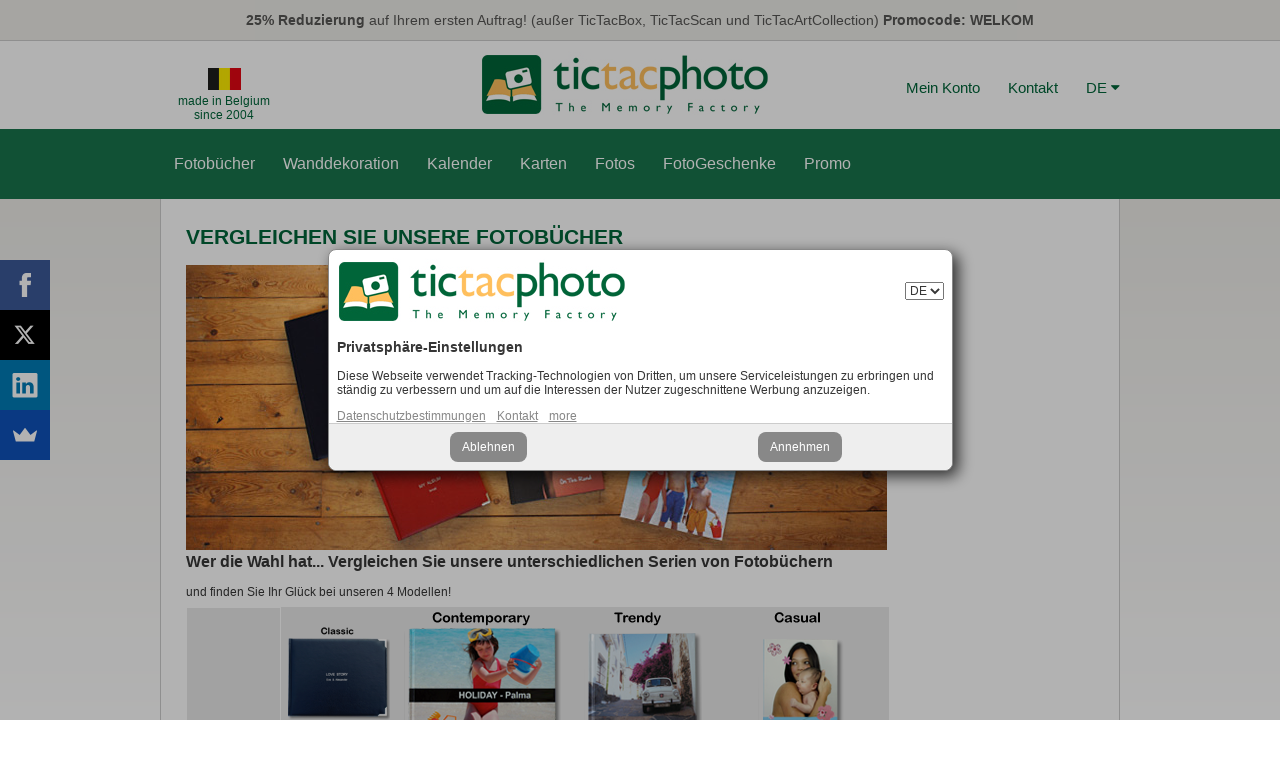

--- FILE ---
content_type: text/html; charset=utf-8
request_url: https://www.tictacphoto.com/de/vergleichen-sie-unsere-fotobucher.html
body_size: 19784
content:
<!doctype html>
<html>
<head profile="http://www.w3.org/1999/xhtml/vocab">
  <meta http-equiv="Content-Type" content="text/html; charset=utf-8" />
<link rel="shortcut icon" href="//www.tictacphoto.com/sites/all/themes/ttp_theme_onefive/favicon.ico" type="image/vnd.microsoft.icon" />
<meta name="description" content="Wer die Wahl hat..." />
<link rel="canonical" href="//www.tictacphoto.com/de/vergleichen-sie-unsere-fotobucher.html" />
<link rel="shortlink" href="//www.tictacphoto.com/de/node/3070" />
<meta property="fb:admins" content="699395054" />
<meta property="fb:pages" content="https://www.facebook.com/TicTacPhoto/" />
<meta property="og:site_name" content="TicTacPhoto" />
<meta property="og:type" content="article" />
<meta property="og:url" content="https://www.tictacphoto.com/de/vergleichen-sie-unsere-fotobucher.html" />
<meta property="og:title" content="Vergleichen Sie unsere Fotobücher" />
<meta property="og:description" content="Wer die Wahl hat..." />
<meta property="og:updated_time" content="2015-02-25T14:40:46+01:00" />
<meta property="og:image" content="http://www.tictacphoto.com/sites/default/files/banner-ttp-facebook.jpg" />
<meta property="article:published_time" content="2015-02-25T14:40:46+01:00" />
<meta property="article:modified_time" content="2015-02-25T14:40:46+01:00" />
<meta name="dcterms.title" content="Vergleichen Sie unsere Fotobücher" />
<meta name="dcterms.creator" content="gquoilin" />
<meta name="dcterms.description" content="Wer die Wahl hat..." />
<meta name="dcterms.date" content="2015-02-25T14:40+01:00" />
<meta name="dcterms.type" content="Text" />
<meta name="dcterms.format" content="text/html" />
<meta name="dcterms.identifier" content="https://www.tictacphoto.com/de/vergleichen-sie-unsere-fotobucher.html" />
<meta name="dcterms.language" content="de" />
  <meta charset="utf-8">
  <meta name="viewport" content="width=device-width, initial-scale=1">
  <meta http-equiv="X-UA-Compatible" content="IE=edge,chrome=1">
  <title>Vergleichen Sie unsere Fotobücher | TicTacPhoto</title>
  <link type="text/css" rel="stylesheet" href="//www.tictacphoto.com/sites/default/files/css/css_xE-rWrJf-fncB6ztZfd2huxqgxu4WO-qwma6Xer30m4.css" media="all" />
<link type="text/css" rel="stylesheet" href="//www.tictacphoto.com/sites/default/files/css/css_mEjL6-aNMHlurSgZ_Ewh_NFmE5m2FPcFwssIys913PQ.css" media="all" />
<link type="text/css" rel="stylesheet" href="//www.tictacphoto.com/sites/default/files/css/css_NlTth7HCfL9Oe7rk9J5HsMAcfTaw9RpCD-Cu1nO3Ceg.css" media="all" />
<link type="text/css" rel="stylesheet" href="//cdnjs.cloudflare.com/ajax/libs/font-awesome/4.4.0/css/font-awesome.min.css" media="all" />
<link type="text/css" rel="stylesheet" href="//www.tictacphoto.com/sites/default/files/css/css_KGoFOQPd3xZ1nfyYVivk0axk6VNHKbpzJqE4dnUMtjU.css" media="all" />
  <link rel="stylesheet" href="/sites/all/themes/ttp_theme_onefive/css/style.1686677471.css">
  <link rel="stylesheet" href="/sites/all/themes/ttp_theme_onefive/css/pure-min.css">
  <!--[if lte IE 8]>
      <link rel="stylesheet" href="/sites/all/themes/ttp_theme_onefive/css/grids-responsive-old-ie-min.css">
  <![endif]-->
  <!--[if gt IE 8]><!-->
      <link rel="stylesheet" href="/sites/all/themes/ttp_theme_onefive/css/grids-responsive-min.css">
  <!--<![endif]-->
  <link rel="stylesheet" href="https://maxcdn.bootstrapcdn.com/font-awesome/4.4.0/css/font-awesome.min.css">
  <link rel="stylesheet" href="/sites/all/themes/ttp_theme_onefive/css/slick.css">
  <script type="text/javascript" src="//www.tictacphoto.com/sites/default/files/js/js_s5koNMBdK4BqfHyHNPWCXIL2zD0jFcPyejDZsryApj0.js"></script>
<script type="text/javascript" src="//www.tictacphoto.com/sites/default/files/js/js_H7q2xORKmR9AN8Qx5spKEIBp7R_wG2apAswJoCUZY7I.js"></script>
<script type="text/javascript" src="//www.tictacphoto.com/sites/default/files/js/js_LWr-3PHAG4wdzO6SibAYKZxuUTeO42rL2v-nduoED90.js"></script>
<script type="text/javascript" src="//www.tictacphoto.com/sites/default/files/js/js_kXguHrEmmbhp7UxWJZ0XRemO2KuJh2ofaeAw9W99IZE.js"></script>
<script type="text/javascript">
<!--//--><![CDATA[//><!--
jQuery.extend(Drupal.settings, {"basePath":"\/","pathPrefix":"de\/","setHasJsCookie":0,"ajaxPageState":{"theme":"ttp_theme_onefive","theme_token":"w2dTZjsAPsbT9fCjOWMtoylULB2lydmuoZUuCduZ-CI","js":{"sites\/all\/modules\/jquery_update\/replace\/jquery\/1.10\/jquery.min.js":1,"misc\/jquery-extend-3.4.0.js":1,"misc\/jquery-html-prefilter-3.5.0-backport.js":1,"misc\/jquery.once.js":1,"misc\/drupal.js":1,"sites\/all\/modules\/jquery_update\/replace\/ui\/external\/jquery.cookie.js":1,"sites\/all\/modules\/tictacphoto\/ttp_countries\/ttp_countries.js":1,"public:\/\/languages\/de_ieIJtiWMT47_XwHL5cx4kLXAcYaVAIHTL77fowiw_pg.js":1,"sites\/all\/modules\/tb_megamenu\/js\/tb-megamenu-frontend.js":1,"sites\/all\/modules\/tb_megamenu\/js\/tb-megamenu-touch.js":1},"css":{"modules\/system\/system.base.css":1,"modules\/system\/system.menus.css":1,"modules\/system\/system.messages.css":1,"modules\/system\/system.theme.css":1,"sites\/all\/modules\/tictacphoto\/ttp_countries\/ttp_countries.css":1,"modules\/field\/theme\/field.css":1,"sites\/all\/modules\/footer_sitemap\/footer_sitemap.css":1,"modules\/node\/node.css":1,"modules\/search\/search.css":1,"modules\/user\/user.css":1,"sites\/all\/modules\/views\/css\/views.css":1,"sites\/all\/modules\/ctools\/css\/ctools.css":1,"public:\/\/css\/menu_icons.css":1,"https:\/\/cdnjs.cloudflare.com\/ajax\/libs\/font-awesome\/4.4.0\/css\/font-awesome.min.css":1,"sites\/all\/modules\/tb_megamenu\/css\/bootstrap.css":1,"sites\/all\/modules\/tb_megamenu\/css\/base.css":1,"sites\/all\/modules\/tb_megamenu\/css\/default.css":1,"sites\/all\/modules\/tb_megamenu\/css\/compatibility.css":1,"sites\/all\/modules\/tb_megamenu\/css\/styles\/ttp.css":1}},"urlIsAjaxTrusted":{"\/de\/vergleichen-sie-unsere-fotobucher.html":true}});
//--><!]]>
</script>
  <script src='https://www.google.com/recaptcha/api.js'></script>
  <script>
  // Define dataLayer and the gtag function.
  window.dataLayer = window.dataLayer || [];
  function gtag(){dataLayer.push(arguments);}
  // Set default consent to 'denied' as a placeholder
  // Determine actual values based on your own requirements
  gtag('consent', 'default', {
    'ad_storage': 'denied',
    'ad_user_data': 'denied',
    'ad_personalization': 'denied',
    'analytics_storage': 'denied'
  });
  </script>
  <!-- Global site tag (gtag.js) - AdWords: 981831359 -->
  <script async src="https://www.googletagmanager.com/gtag/js?id=AW-981831359"></script>
  <script>
    window.dataLayer = window.dataLayer || [];
    function gtag(){dataLayer.push(arguments);}
    gtag('js', new Date());
    gtag('config', 'AW-981831359');
  </script>
  <script type="text/javascript" src="/sites/all/themes/ttp_theme_onefive/js/site.1.js"></script>
</head>
<body class="html not-front not-logged-in no-sidebars page-node page-node- page-node-3070 node-type-page i18n-de" >
  <div id="skip-link">
    <a href="#main-content" class="element-invisible element-focusable">Direkt zum Inhalt</a>
  </div>
      <div id="promo-ribbon">
    <div class="ribbon-container" style="padding: 12px 0; text-align: center; color: #575755; font-size: 14px;">
      <div class="ttp-slick">
        <div><strong>25% Reduzierung</strong> auf Ihrem ersten Auftrag! (außer TicTacBox, TicTacScan und TicTacArtCollection) <strong>Promocode: WELKOM</strong></div>
      </div>
    </div>
  </div>
  <div id="header-ribbon"><div class="ribbon-container">
    <div id="header" style="padding: 10px 0 7px;">
      <div class="pure-g">
        <div class="pure-u-1 pure-u-md-1-3">
          <div id="since-wrapper" style="padding: 17px 0 0 14px; text-align: center; width: 100px;">
            <img style="display: block; margin: 0 auto 4px;" src="/sites/all/themes/ttp_theme_onefive/images/made-in-belgium.jpg">
            <span style="display: block; color: #006539;">made in Belgium</span>
            <span style="color: #006539;">since 2004</span>
          </div>
        </div>
        <div id="logo-container" class="pure-u-1 pure-u-md-1-3 ">
              <a href="/de" title="Startseite" rel="home" id="logo" style="margin: 0 auto;">
          <img src="https://www.tictacphoto.com/sites/default/files/logo_ttp_green_289x67.jpg" alt="Startseite"/>
        </a>
              </div>
        <div class="pure-u-1 pure-u-md-1-3">
          <div id="ttpc-tophead">
            <a href="/de/mein-konto.html">Mein Konto</a>
            <a href="/de/kontakt.html">Kontakt</a>
<div id="colang-select" style="position: relative; display: inline-block; margin: 0 0 0 12px;">
  <a id="colang-a" href="#" style="margin-left: 0;">DE <i class="fa fa-caret-down"></i></a>
  <div id="colang-list" style="display: none;">
    <ul style="list-style: none; margin: 0; padding: 0;">
      <li>
        <a href="/fr/comparez-nos-livres-photo.html">FR</a>
      </li>
      <li>
        <a href="/nl/vergelijk-onze-fotoboeken.html">NL</a>
      </li>
      <li>
        <a href="/en/compare-our-photobooks.html">EN</a>
      </li>
      <li>
        <a href="/es/compara-nuestros-libros-de-fotos.html">ES</a>
      </li>
      <li>
        <a href="/de/vergleichen-sie-unsere-fotobucher.html">DE</a>
      </li>
    </ul>
  </div>
</div>
          </div>
        </div>
      </div>
    </div> <!-- /.header -->
  </div></div>

  <div id="menu-ribbon">
    <div class="ribbon-container">
      <div class="pure-g">
        <div class="pure-u-1">
            <div class="region region-menu">
    <div id="block-tb-megamenu-menu-menu-de" class="block block-tb-megamenu">

    
  <div class="content">
    <div  class="tb-megamenu tb-megamenu-menu-menu-de style-ttp" role="navigation" aria-label="Main navigation">
      <button data-target=".nav-collapse" data-toggle="collapse" class="btn btn-navbar tb-megamenu-button" type="button">
      <i class="fa fa-reorder"></i>
    </button>
    <div class="nav-collapse  always-show">
    <ul  class="tb-megamenu-nav nav level-0 items-13">
    <li  data-id="1691" data-level="1" data-type="menu_item" data-class="" data-xicon="" data-caption="" data-alignsub="justify" data-group="0" data-hidewcol="0" data-hidesub="0" class="tb-megamenu-item level-1 mega mega-align-justify dropdown">
          <a href="/de/fotobucher.html"  class="dropdown-toggle" title="Fotobücher">
                Fotobücher                  <span class="caret"></span>
                      </a>
        <div  data-class="" data-width="958" style="width: 958px;" class="tb-megamenu-submenu dropdown-menu mega-dropdown-menu nav-child">
  <div class="mega-dropdown-inner">
    <div  class="tb-megamenu-row row-fluid">
  <div  data-showblocktitle="1" data-class="" data-width="" data-hidewcol="" id="tb-megamenu-column-1" class="tb-megamenu-column span  mega-col-nav">
  <div class="tb-megamenu-column-inner mega-inner clearfix">
        <div  data-type="block" data-block="block--224" class="tb-megamenu-block tb-block tb-megamenu-block">
  <div class="block-inner">
    <div id="block-block-224" class="block block-block">

    
  <div class="content">
    <div class="ttp-mega-block" style="position: relative;">
<h2><i class="fa fa-caret-right"></i> <a href="/de/livres-photo.html">Fotobücher – Formate</a></h2>
<div class="pure-g pl12">
<div class="pure-u-1 pure-u-md-3-8">
<h3 class="ttp-mb-landscape">Querformat</h3>
<div class="pure-g" style="margin-top: 5px;">
<div class="pure-u-1 pure-u-md-1-5 lh18"><strong>Small</strong><br> <span class="fs10">16,5x23 cm</span></div>
<div class="pure-u-1 pure-u-md-4-5"><a href="/de/fotobucher-classic-small.html" class="ttp-mega-block-boxit" data-image="/sites/default/files/ttp_mega_menu/classic_small.png" data-product="Fotobuch Classic Small" data-from="ab 24,95 €" data-size="16,5x23cm">Hardcover Leinen oder Kunstleder (Classic)</a> <a href="/de/fotobucher-contemporary-small.html" class="ttp-mega-block-boxit" data-image="/sites/default/files/ttp_mega_menu/contemporary_small.png" data-product="Fotobuch Contemporary Small" data-from="ab 34,45 €" data-size="16,5x23cm">Hardcover (Contemporary)</a></div>
</div>
<div class="pure-g" style="margin: 5px 0;">
<div class="pure-u-1 pure-u-md-1-5 lh18"><strong>Medium</strong><br> <span class="fs10">24,5x32 cm</span></div>
<div class="pure-u-1 pure-u-md-4-5"><a href="/de/fotobucher-classic-medium.html" class="ttp-mega-block-boxit" data-image="/sites/default/files/ttp_mega_menu/classic_medium.png" data-product="Fotobuch Medium Classic" data-from="ab 34,95 €" data-size="24,5x32cm">Hardcover Leinen oder Kunstleder (Classic)</a> <a href="/de/fotobucher-contemporary-medium.html" class="ttp-mega-block-boxit" data-image="/sites/default/files/ttp_mega_menu/contemporary_medium.png" data-product="Fotobuch Medium Contemporary" data-from="ab 44,45 €" data-size="24,5x32cm">Hardcover (Contemporary)</a></div>
</div>
<div class="pure-g">
<div class="pure-u-1 pure-u-md-1-5 lh18"><strong>Large</strong><br> <span class="fs10">33x39 cm</span></div>
<div class="pure-u-1 pure-u-md-4-5"><a href="/de/fotobucher-classic-large.html" class="ttp-mega-block-boxit" data-image="/sites/default/files/ttp_mega_menu/classic_large.png" data-product="Fotobuch Large Classic" data-from="ab 59,95 €" data-size="33x39cm">Hardcover Leinen oder Kunstleder (Classic)</a> <a href="/de/fotobucher-contemporary-large.html" class="ttp-mega-block-boxit" data-image="/sites/default/files/ttp_mega_menu/contemporary_large.png" data-product="Fotobuch Large Contemporary" data-from="ab 69.45 €" data-size="33x39cm">Hardcover (Contemporary)</a></div>
</div>
<div class="pure-g" style="margin-bottom: 5px; margin-top: 5px;">
<div class="pure-u-1 pure-u-md-1-5 lh18"><strong>A5</strong></div>
<div class="pure-u-1 pure-u-md-4-5"><a href="/de/fotobucher-regular-querformat.html" class="ttp-mega-block-boxit" data-image="/sites/default/files/ttp_mega_menu/regular_a5l.png" data-product="Fotobuch A5 Querformat Regular" data-from="ab 19,45 €" data-size="15,8x21,5cm">15,8x21,5 cm Hardcover (Regular)</a></div>
</div>
<div class="pure-g" style="margin-bottom: 5px;">
<div class="pure-u-1 pure-u-md-1-5 lh18"><strong>A4</strong></div>
<div class="pure-u-1 pure-u-md-4-5"><a href="/de/fotobucher-regular-querformat.html" class="ttp-mega-block-boxit" data-image="/sites/default/files/ttp_mega_menu/regular_a4l.png" data-product="Fotobuch A4 Querformat Regular" data-from="ab 32,95 €" data-size="22x30,2cm">22x30,2 cm Hardcover (Regular)</a></div>
</div>
<div class="pure-g">
<div class="pure-u-1 pure-u-md-1-5 lh18"><strong>A3</strong></div>
<div class="pure-u-1 pure-u-md-4-5"><a href="/de/fotobucher-regular-querformat.html" class="ttp-mega-block-boxit" data-image="/sites/default/files/ttp_mega_menu/regular_a3l.png" data-product="Fotobuch A3 Querformat Regular" data-from="ab 54,95 €" data-size="30,7x42,5cm">30,7x42,5 cm Hardcover (Regular)</a></div>
</div>
</div>
<div class="pure-u-1 pure-u-md-1-3">
<h3 class="ttp-mb-square">Quadratisch</h3>
<div class="pure-g" style="margin-top: 5px;">
<div class="pure-u-1 pure-u-md-1-5 lh18"><strong>Small</strong></div>
<div class="pure-u-1 pure-u-md-4-5"><a href="/de/fotobucher-casual-21-x-21-cm.html" class="ttp-mega-block-boxit" data-image="/sites/default/files/ttp_mega_menu/casual_small.png" data-product="Fotobuch Small Casual" data-from="ab 15,95 €" data-size="21x21cm">21x21 cm Softcover (Casual)</a> <a href="/de/fotobucher-trendy-22-x-22-cm.html" class="ttp-mega-block-boxit" data-image="/sites/default/files/ttp_mega_menu/trendy_small.png" data-product="Fotobuch Small Trendy" data-from="ab 23,95 €" data-size="22x22cm">22x22 cm Hardcover (Trendy)</a></div>
</div>
<div class="pure-g" style="margin: 5px 0;">
<div class="pure-u-1 pure-u-md-1-5 lh18"><strong>Medium</strong></div>
<div class="pure-u-1 pure-u-md-4-5"><a href="/de/fotobucher-casual-24-x-24-cm.html" class="ttp-mega-block-boxit" data-image="/sites/default/files/ttp_mega_menu/casual_medium.png" data-product="Fotobuch Medium Casual" data-from="ab 18,95 €" data-size="24x24cm">24x24 cm Softcover (Casual)</a> <a href="/de/fotobucher-trendy-25-x-25-cm.html" class="ttp-mega-block-boxit" data-image="/sites/default/files/ttp_mega_menu/trendy_medium.png" data-product="Fotobuch Medium Trendy" data-from="ab 28,95 €" data-size="25x25cm">25x25 cm Hardcover (Trendy)</a></div>
</div>
<div class="pure-g" style="margin: 5px 0;">
<div class="pure-u-1 pure-u-md-1-5 lh18"><strong>Large</strong></div>
<div class="pure-u-1 pure-u-md-4-5"><a href="/de/fotobucher-trendy-30-x-30-cm.html " class="ttp-mega-block-boxit" data-image="/sites/default/files/ttp_mega_menu/trendy_large.png" data-product="Fotobuch Large Trendy" data-from="ab 41,95 €" data-size="30x30cm">30x30 cm Hardcover (Trendy)</a></div>
</div>
<div class="pure-g">
<div class="pure-u-1 pure-u-md-1-5 lh18"><strong>XL</strong></div>
<div class="pure-u-1 pure-u-md-4-5"><a href="/de/fotobucher-trendy-34-x-34-cm.html" class="ttp-mega-block-boxit" data-image="/sites/default/files/ttp_mega_menu/trendy_xl.png" data-product="Fotobuch XL Trendy" data-from="ab 56,95 €" data-size="34x34cm">34x34 cm Hardcover (Trendy)</a></div>
</div>
</div>
<div class="pure-u-1 pure-u-md-7-24">
<h3 class="ttp-mb-portrait">Hochformat</h3>
<div class="pure-g" style="margin-top: 5px;">
<div class="pure-u-1 lh18"><a href="/de/livres-photo-casual-a5.html" class="ttp-mega-block-boxit" data-image="/sites/default/files/ttp_mega_menu/a5.png" data-product="Fotobuch A5 Casual" data-from="ab 11,95 €" data-size="A5"><strong>A5</strong> 21x14,8 cm Softcover (Casual)</a> <a href="/de/fotobucher-regular-hochformat.html" class="ttp-mega-block-boxit" style="margin-bottom: 5px;" data-image="/sites/default/files/ttp_mega_menu/regular_a5p.png" data-product="Livre Photo A5 Hochformat Regular" data-from="ab 19,45 €" data-size="A5"><strong>A5</strong> 22x15,3 cm Hardcover (Regular)</a> <a href="/de/livres-photo-casual-a4.html" class="ttp-mega-block-boxit" data-image="/sites/default/files/ttp_mega_menu/a4.png" data-product="Fotobuch A4 Casual" data-from="ab 17,95 €" data-size="A4"><strong>A4</strong> 29,7x21 cm Softcover (Casual)</a> <a href="/de/fotobucher-regular-hochformat.html" class="ttp-mega-block-boxit" data-image="/sites/default/files/ttp_mega_menu/regular_a4p.png" data-product="Fotobuch A4 Hochformat Regular" data-from="ab 32,95 €" data-size="A4"><strong>A4</strong> 30,7x21,5 cm Hardcover (Regular)</a></div>
</div>
</div>
</div>
<div class="pure-g" style="margin-bottom: 40px; margin-top: 10px;">
<div class="pure-u-1 pure-u-md-3-8">
<h2><i class="fa fa-caret-right"></i> Fotobücher – Ausführungsarten</h2>
<div style="padding-left: 12px;"><a href="/de/fotobucher-classic.html" class="ttp-mega-block-boxit" style="display: inline-block;" data-product="" data-from="ab 24,95 €" data-size="" data-image="/sites/default/files/ttp_mega_menu/classic.jpg"><strong>Premium Classic</strong> (Hardcover)</a> <span class="ttp-mb-bestseller">Bestseller!</span></div>
<div style="padding-left: 12px;"><a href="/de/fotobucher-contemporary.html" class="ttp-mega-block-boxit" style="display: inline-block;" data-product="" data-from="ab 34,45 €" data-size="" data-image="/sites/default/files/ttp_mega_menu/contemporary.jpg"><strong>Premium Contemporary</strong> (Hardcover)</a> <span class="ttp-mb-bestseller">Bestseller!</span></div>
<p><a href="/de/fotobucher-regular.html" class="ttp-mega-block-boxit" data-product="" data-from="ab 19,45 €" data-size="" data-image="/sites/default/files/ttp_mega_menu/regular.jpg"><strong>Regular</strong> (Hardcover)</a> <a href="/de/fotobucher-trendy.html" class="ttp-mega-block-boxit" data-product="" data-from="ab 21,95 €" data-size="" data-image="/sites/default/files/ttp_mega_menu/trendy.jpg"><strong>Trendy</strong> (Hardcover)</a> <a href="/de/fotobucher-casual.html" class="ttp-mega-block-boxit" data-product="" data-from="ab 11,95 €" data-size="" data-image="/sites/default/files/ttp_mega_menu/casual.jpg"><strong>Casual</strong> (Softcover)</a></div>
<div class="pure-u-1 pure-u-md-1-3">
<h2 style="margin-left: -5px;"><i class="fa fa-caret-right"></i> Andere</h2>
<p style="padding-left: 6px;"><a href="http://editor.tictacphoto.com/wizard/luxbox.php?lang=fr&amp;vendor=1" class="ttp-mega-block-boxit" data-product="" data-from="ab 9,95 €" data-size="" data-image="/sites/default/files/ttp_mega_menu/luxbox-w.jpg"><strong>Luxusschatullen</strong> für Fotobücher</a> <a href="/de/Paket.html" class="ttp-mega-block-boxit" data-product="" data-from="ab 26,89 €" data-size="" data-image="/sites/default/files/ttp_mega_menu/packs.jpg"><strong>Jahrespaketangebote</strong></a></p>
</div>
</div>
<div class="ttp-mega-block-box">
<div class="ttp-mega-block-box-inner" style="width: 310px; height: 200px;">
<div class="ttp-mb-default"><img src="/sites/default/files/ttp_mega_menu/mm_default_fr.jpg"></div>
<div class="ttp-mb-image"><img src="/sites/default/files/ttp_mega_menu/a5.png"></div>
<div class="ttp-mb-product">Fotobücher A5 Casual</div>
<div class="ttp-mb-from" style="right: -15px;">ab 11,95 €</div>
<div class="ttp-mb-size">A5</div>
<div class="ttp-mb-desc"><strong>A5</strong> 14,8 x 21 cm Softcover (Casual)</div>
</div>
</div>
</div>
  </div>
</div>
  </div>
</div>
  </div>
</div>
</div>
  </div>
</div>
  </li>

  <li  data-id="1820" data-level="1" data-type="menu_item" data-class="" data-xicon="" data-caption="" data-alignsub="justify" data-group="0" data-hidewcol="0" data-hidesub="0" id="" style="" class="tb-megamenu-item level-1 mega mega-align-justify dropdown">
          <a href="/de/wanddekoration.html"  class="dropdown-toggle" title="Wanddekorationen">
                Wanddekoration                  <span class="caret"></span>
                      </a>
        <div  data-class="" data-width="958" style="width: 958px;" class="tb-megamenu-submenu dropdown-menu mega-dropdown-menu nav-child">
  <div class="mega-dropdown-inner">
    <div  class="tb-megamenu-row row-fluid">
  <div  data-showblocktitle="1" data-class="" data-width="" data-hidewcol="" id="tb-megamenu-column-2" class="tb-megamenu-column span  mega-col-nav">
  <div class="tb-megamenu-column-inner mega-inner clearfix">
        <div  data-type="block" data-block="block--225" class="tb-megamenu-block tb-block tb-megamenu-block">
  <div class="block-inner">
    <div id="block-block-225" class="block block-block">

    
  <div class="content">
    <div class="ttp-mega-block" style="position: relative;">
<h2><i class="fa fa-caret-right"></i> <a href="/de/wanddekoration.html">Wanddekoration typ</a></h2>
<div class="pure-g pl12" style="margin-top: 10px;">
<div class="pure-u-1 pure-u-md-1-3">
<h3><a href="/de/wanddekorationen-leinwand-20mm.html" class="ttp-mega-block-boxit" data-image="/sites/default/files/ttp_mega_menu/canvas.jpg" data-product="Leinwand 20mm" data-from="ab 30,00 €" data-size="">Leinwand 20mm</a></h3>
<div class="pure-g" style="margin-bottom: 5px;">
<div class="pure-u-1 pure-u-md-1-4"><a href="/de/wanddekoration-leinwand-20mm-hochformat.html" class="ttp-mega-block-boxit" data-image="/sites/default/files/ttp_mega_menu/portrait-canvas.jpg" data-product="Toile 20mm" data-from="ab 30,00 €" data-size=""><strong>Hochformat</strong></a></div>
<div class="pure-u-1 pure-u-md-3-4"><a href="/de/wanddekoration-leinwand-20mm-hochformat.html" class="ttp-mega-block-boxit" data-image="/sites/default/files/ttp_mega_menu/portrait-canvas.jpg" data-product="Toile 20mm" data-from="ab 30,00 €" data-size=""><span class="ttp-mb-fade">von 20x30cm bis 90x135cm</span></a></div>
<div class="pure-u-1 pure-u-md-1-4"><a href="/de/wanddekorationen-leinwand-20mm-querformat.html" class="ttp-mega-block-boxit" data-image="/sites/default/files/ttp_mega_menu/landscape-canvas.jpg" data-product="Toile 20mm" data-from="ab 30,00 €" data-size=""><strong>Querformat</strong></a></div>
<div class="pure-u-1 pure-u-md-3-4"><a href="/de/wanddekorationen-leinwand-20mm-querformat.html" class="ttp-mega-block-boxit" data-image="/sites/default/files/ttp_mega_menu/landscape-canvas.jpg" data-product="Toile 20mm" data-from="ab 30,00 €" data-size=""><span class="ttp-mb-fade">von 30x20cm bis 135x90cm</span></a></div>
<div class="pure-u-1 pure-u-md-1-4"><a href="/de/wanddekorationen-leinwand-20mm-quadrat.html" class="ttp-mega-block-boxit" data-image="/sites/default/files/ttp_mega_menu/square-canvas.jpg" data-product="Toile 20mm" data-from="ab 37,00 €" data-size=""><strong>Quadrat</strong></a></div>
<div class="pure-u-1 pure-u-md-3-4"><a href="/de/wanddekorationen-leinwand-20mm-quadrat.html" class="ttp-mega-block-boxit" data-image="/sites/default/files/ttp_mega_menu/square-canvas.jpg" data-product="Toile 20mm" data-from="ab 37,00 €" data-size=""><span class="ttp-mb-fade">von 30x30cm bis 90x90cm</span></a></div>
<div class="pure-u-1 pure-u-md-1-4"><a href="/de/wanddekorationen-leinwand-20mm-wunschformat.html" class="ttp-mega-block-boxit" style="display: inline-block;" data-image="/sites/default/files/ttp_mega_menu/custom-canvas.jpg" data-product="Toile 20mm" data-from="ab 25,00 €" data-size=""><strong>Wunschformat</strong></a></div>
<div class="pure-u-1 pure-u-md-3-4">
<div><a href="/de/wanddekorationen-leinwand-20mm-wunschformat.html" class="ttp-mega-block-boxit" style="display: inline-block;" data-image="/sites/default/files/ttp_mega_menu/custom-canvas.jpg" data-product="Toile 20mm" data-from="ab 25,00 €" data-size=""><span class="ttp-mb-fade">bis 100x150cm</span></a> <span class="ttp-mb-bestseller">Exklusiv!</span></div>
</div>
<div class="pure-u-1 pure-u-md-1-4"><a href="/de/wanddekorationen-leinwand-20mm-mehrfach.html" class="ttp-mega-block-boxit" data-image="/sites/default/files/ttp_mega_menu/multiple-canvas.jpg" data-product="Toile 20mm" data-from="ab 25,00 €" data-size=""><strong>Mehrfach</strong></a></div>
<div class="pure-u-1 pure-u-md-3-4"><a href="/de/wanddekorationen-leinwand-20mm-mehrfach.html" class="ttp-mega-block-boxit" data-image="/sites/default/files/ttp_mega_menu/multiple-canvas.jpg" data-product="Toile 20mm" data-from="ab 25,00 €" data-size=""><span class="ttp-mb-fade">von 20x20cm bis 90x120cm</span></a></div>
</div>
<h3><a href="/de/wanddekoration-leinwand-45-mm.html" class="ttp-mega-block-boxit" data-image="/sites/default/files/ttp_mega_menu/45mm.jpg" data-product="Toile 45mm" data-from="ab 61,95 €" data-size="">Leinwand 45mm</a></h3>
<div class="pure-g" style="margin-bottom: 5px;">
<div class="pure-u-1 pure-u-md-1-4"><a href="/de/wanddekoration-leinwand-45-mm-hochformat.html" class="ttp-mega-block-boxit" data-image="/sites/default/files/ttp_mega_menu/portrait-45mm.jpg" data-product="Toile 45mm" data-from="ab 61,95 €" data-size=""><strong>Hochformat</strong></a></div>
<div class="pure-u-1 pure-u-md-3-4"><a href="/de/wanddekoration-leinwand-45-mm-hochformat.html" class="ttp-mega-block-boxit" data-image="/sites/default/files/ttp_mega_menu/portrait-45mm.jpg" data-product="Toile 45mm" data-from="ab 61,95 €" data-size=""><span class="ttp-mb-fade">40x60cm, 40x80cm, 60x90cm</span></a></div>
<div class="pure-u-1 pure-u-md-1-4"><a href="/de/wanddekoration-leinwand-45mm-querformat.html" class="ttp-mega-block-boxit" data-image="/sites/default/files/ttp_mega_menu/landscape-45mm.jpg" data-product="Toile 45mm" data-from="ab 61,95 €" data-size=""><strong>Querformat</strong></a></div>
<div class="pure-u-1 pure-u-md-3-4"><a href="/de/wanddekoration-leinwand-45mm-querformat.html" class="ttp-mega-block-boxit" data-image="/sites/default/files/ttp_mega_menu/landscape-45mm.jpg" data-product="Toile 45mm" data-from="ab 61,95 €" data-size=""><span class="ttp-mb-fade">60x40cm, 80x40cm, 90x60cm</span></a></div>
<div class="pure-u-1 pure-u-md-1-4"><a href="/de/wanddekoration-leinwand-45mm-quadrat.html" class="ttp-mega-block-boxit" data-image="/sites/default/files/ttp_mega_menu/square-45mm.jpg" data-product="Toile 45mm" data-from="ab 49,99 €" data-size=""><strong>Quadrat</strong></a></div>
<div class="pure-u-1 pure-u-md-3-4"><a href="/de/wanddekoration-leinwand-45mm-quadrat.html" class="ttp-mega-block-boxit" data-image="/sites/default/files/ttp_mega_menu/square-45mm.jpg" data-product="Toile 45mm" data-from="ab 49,99 €" data-size=""><span class="ttp-mb-fade">40x40cm, 60x60cm, 90x90cm</span></a></div>
</div>
<h3><a href="/de/wanddekorationen-plexi.html" class="ttp-mega-block-boxit" data-image="/sites/default/files/ttp_mega_menu/plexi.jpg" data-product="Plexi" data-from="ab 66,95 €" data-size="">Plexi</a></h3>
<div class="pure-g" style="margin-bottom: 5px;">
<div class="pure-u-1 pure-u-md-1-4"><a href="/de/wanddekorationen-plexi-hochformat.html" class="ttp-mega-block-boxit" data-image="/sites/default/files/ttp_mega_menu/portrait-plexi.jpg" data-product="Plexi" data-from="ab 66,95 €" data-size=""><strong>Hochformat</strong></a></div>
<div class="pure-u-1 pure-u-md-3-4"><a href="/de/wanddekorationen-plexi-hochformat.html" class="ttp-mega-block-boxit" data-image="/sites/default/files/ttp_mega_menu/portrait-plexi.jpg" data-product="Plexi" data-from="ab 66,95 €" data-size=""><span class="ttp-mb-fade">von 20x30cm bis 90x135cm</span></a></div>
<div class="pure-u-1 pure-u-md-1-4"><a href="/de/wanddekorationen-plexi-querformat.html" class="ttp-mega-block-boxit" data-image="/sites/default/files/ttp_mega_menu/landscape-plexi.jpg" data-product="Plexi" data-from="ab 66,95 €" data-size=""><strong>Querformat</strong></a></div>
<div class="pure-u-1 pure-u-md-3-4"><a href="/de/wanddekorationen-plexi-querformat.html" class="ttp-mega-block-boxit" data-image="/sites/default/files/ttp_mega_menu/landscape-plexi.jpg" data-product="Plexi" data-from="ab 66,95 €" data-size=""><span class="ttp-mb-fade">von 30x20cm bis 135x90cm</span></a></div>
<div class="pure-u-1 pure-u-md-1-4"><a href="/de/wanddekorationen-plexi-quadrat.html" class="ttp-mega-block-boxit" data-image="/sites/default/files/ttp_mega_menu/square-plexi.jpg" data-product="Plexi" data-from="ab 70,95 €" data-size=""><strong>Quadrat</strong></a></div>
<div class="pure-u-1 pure-u-md-3-4"><a href="/de/wanddekorationen-plexi-quadrat.html" class="ttp-mega-block-boxit" data-image="/sites/default/files/ttp_mega_menu/square-plexi.jpg" data-product="Plexi" data-from="ab 70,95 €" data-size=""><span class="ttp-mb-fade">von 30x30cm bis 90x90cm</span></a></div>
<div class="pure-u-1 pure-u-md-1-4"><a href="/de/wandekoration-plexi-wunschformat.html" class="ttp-mega-block-boxit" style="display: inline-block;" data-image="/sites/default/files/ttp_mega_menu/custom-plexi.jpg" data-product="Plexi" data-from="ab 66,95 €" data-size=""><strong>Wunschformat</strong></a></div>
<div class="pure-u-1 pure-u-md-3-4">
<div><a href="/de/wandekoration-plexi-wunschformat.html" class="ttp-mega-block-boxit" style="display: inline-block;" data-image="/sites/default/files/ttp_mega_menu/custom-plexi.jpg" data-product="Plexi" data-from="ab 66,95 €" data-size=""><span class="ttp-mb-fade">bis 100x150cm</span></a> <span class="ttp-mb-bestseller">Exklusiv!</span></div>
</div>
<div class="pure-u-1 pure-u-md-1-4"><a href="/de/wanddekorationen-plexi-mehrfach.html" class="ttp-mega-block-boxit" data-image="/sites/default/files/ttp_mega_menu/multiple-plexi.jpg" data-product="Plexi" data-from="ab 66,95 €" data-size=""><strong>Mehrfach</strong></a></div>
<div class="pure-u-1 pure-u-md-3-4"><a href="/de/wanddekorationen-plexi-mehrfach.html" class="ttp-mega-block-boxit" data-image="/sites/default/files/ttp_mega_menu/multiple-plexi.jpg" data-product="Plexi" data-from="ab 66,95 €" data-size=""><span class="ttp-mb-fade">von 30x30cm bis 90x120cm</span></a></div>
</div>
<h3><a href="/de/wanddekorationen-dibondr.html" class="ttp-mega-block-boxit" data-image="/sites/default/files/ttp_mega_menu/aluminium.jpg" data-product="Dibond®" data-from="ab 39,95 €" data-size="">Dibond®</a></h3>
<div class="pure-g">
<div class="pure-u-1 pure-u-md-1-4"><a href="/de/wanddekorationen-dibondr-hochformat.html" class="ttp-mega-block-boxit" data-image="/sites/default/files/ttp_mega_menu/portrait-aluminium.jpg" data-product="Dibond®" data-from="ab 39,95 €" data-size=""><strong>Hochformat</strong></a></div>
<div class="pure-u-1 pure-u-md-3-4"><a href="/de/wanddekorationen-dibondr-hochformat.html" class="ttp-mega-block-boxit" data-image="/sites/default/files/ttp_mega_menu/portrait-aluminium.jpg" data-product="Dibond®" data-from="ab 39,95 €" data-size=""><span class="ttp-mb-fade">von 20x30cm bis 90x135cm</span></a></div>
<div class="pure-u-1 pure-u-md-1-4"><a href="/de/wanddekorationen-dibondr-querformat.html" class="ttp-mega-block-boxit" data-image="/sites/default/files/ttp_mega_menu/landscape-aluminium.jpg" data-product="Dibond®" data-from="ab 39,95 €" data-size=""><strong>Querformat</strong></a></div>
<div class="pure-u-1 pure-u-md-3-4"><a href="/de/wanddekorationen-dibondr-querformat.html" class="ttp-mega-block-boxit" data-image="/sites/default/files/ttp_mega_menu/landscape-aluminium.jpg" data-product="Dibond®" data-from="ab 39,95 €" data-size=""><span class="ttp-mb-fade">von 30x20cm bis 135x90cm</span></a></div>
<div class="pure-u-1 pure-u-md-1-4"><a href="/de/wanddekorationen-dibondr-quadrat.html" class="ttp-mega-block-boxit" data-image="/sites/default/files/ttp_mega_menu/square-aluminium.jpg" data-product="Dibond®" data-from="ab 42,95 €" data-size=""><strong>Quadrat</strong></a></div>
<div class="pure-u-1 pure-u-md-3-4"><a href="/de/wanddekorationen-dibondr-quadrat.html" class="ttp-mega-block-boxit" data-image="/sites/default/files/ttp_mega_menu/square-aluminium.jpg" data-product="Dibond®" data-from="ab 42,95 €" data-size=""><span class="ttp-mb-fade">von 30x30cm bis 90x90cm</span></a></div>
<div class="pure-u-1 pure-u-md-1-4"><a href="/de/wanddekorationen-dibondr-wunschformat.html" class="ttp-mega-block-boxit" style="display: inline-block;" data-image="/sites/default/files/ttp_mega_menu/custom-aluminium.jpg" data-product="Dibond®" data-from="ab 37,95 €" data-size=""><strong>Wunschformat</strong></a></div>
<div class="pure-u-1 pure-u-md-3-4">
<div><a href="/de/wanddekorationen-dibondr-wunschformat.html" class="ttp-mega-block-boxit" style="display: inline-block;" data-image="/sites/default/files/ttp_mega_menu/custom-aluminium.jpg" data-product="Dibond®" data-from="ab 37,95 €" data-size=""><span class="ttp-mb-fade">bis 100x150cm</span></a> <span class="ttp-mb-bestseller">Exklusiv!</span></div>
</div>
<div class="pure-u-1 pure-u-md-1-4"><a href="/de/wanddekorationen-dibondr-mehrfach.html" class="ttp-mega-block-boxit" data-image="/sites/default/files/ttp_mega_menu/multiple-aluminium.jpg" data-product="Dibond®" data-from="ab 37,95 €" data-size=""><strong>Mehrfach</strong></a></div>
<div class="pure-u-1 pure-u-md-3-4"><a href="/de/wanddekorationen-dibondr-mehrfach.html" class="ttp-mega-block-boxit" data-image="/sites/default/files/ttp_mega_menu/multiple-aluminium.jpg" data-product="Dibond®" data-from="ab 37,95 €" data-size=""><span class="ttp-mb-fade">von 20x20cm bis 90x120cm</span></a></div>
</div>
</div>
<div class="pure-u-1 pure-u-md-1-3">
<h3><a href="/de/wanddekoration-aluminium.html" class="ttp-mega-block-boxit" data-image="/sites/default/files/ttp_mega_menu/raluminium.jpg" data-product="Aluminium" data-from="ab 39,95 €" data-size="">Aluminium</a></h3>
<div class="pure-g" style="margin-bottom: 5px;">
<div class="pure-u-1 pure-u-md-1-4"><a href="/de/wanddekoration-aluminium.html" class="ttp-mega-block-boxit" data-image="/sites/default/files/ttp_mega_menu/portrait-raluminium.jpg" data-product="Aluminium" data-from="ab 39,95 €" data-size=""><strong>Hochformat</strong></a></div>
<div class="pure-u-1 pure-u-md-3-4"><a href="/de/wanddekoration-aluminium.html" class="ttp-mega-block-boxit" data-image="/sites/default/files/ttp_mega_menu/portrait-raluminium.jpg" data-product="Aluminium" data-from="ab 39,95 €" data-size=""><span class="ttp-mb-fade">von 20x30cm bis 90x135cm</span></a></div>
<div class="pure-u-1 pure-u-md-1-4"><a href="/de/wanddekoration-aluminium.html" class="ttp-mega-block-boxit" data-image="/sites/default/files/ttp_mega_menu/landscape-raluminium.jpg" data-product="Aluminium" data-from="ab 39,95 €" data-size=""><strong>Querformat</strong></a></div>
<div class="pure-u-1 pure-u-md-3-4"><a href="/de/wanddekoration-aluminium.html" class="ttp-mega-block-boxit" data-image="/sites/default/files/ttp_mega_menu/landscape-raluminium.jpg" data-product="Aluminium" data-from="ab 39,95 €" data-size=""><span class="ttp-mb-fade">von 30x20cm bis 135x90cm</span></a></div>
<div class="pure-u-1 pure-u-md-1-4"><a href="/de/wanddekoration-aluminium.html" class="ttp-mega-block-boxit" data-image="/sites/default/files/ttp_mega_menu/square-raluminium.jpg" data-product="Aluminium" data-from="ab 42,95 €" data-size=""><strong>Quadrat</strong></a></div>
<div class="pure-u-1 pure-u-md-3-4"><a href="/de/wanddekoration-aluminium.html" class="ttp-mega-block-boxit" data-image="/sites/default/files/ttp_mega_menu/square-raluminium.jpg" data-product="Aluminium" data-from="ab 42,95 €" data-size=""><span class="ttp-mb-fade">von 30x30cm bis 90x90cm</span></a></div>
<div class="pure-u-1 pure-u-md-1-4"><a href="/de/wanddekoration-aluminium.html" class="ttp-mega-block-boxit" style="display: inline-block;" data-image="/sites/default/files/ttp_mega_menu/custom-raluminium.jpg" data-product="Aluminium" data-from="ab 39,95 €" data-size=""><strong>Wunschformat</strong></a></div>
<div class="pure-u-1 pure-u-md-3-4">
<div><a href="/de/wanddekoration-aluminium.html" class="ttp-mega-block-boxit" style="display: inline-block;" data-image="/sites/default/files/ttp_mega_menu/custom-raluminium.jpg" data-product="Aluminium" data-from="ab 39,95 €" data-size=""><span class="ttp-mb-fade">bis 100x150cm</span></a> <span class="ttp-mb-bestseller">Exklusiv!</span></div>
</div>
<div class="pure-u-1 pure-u-md-1-4"><a href="/de/wanddekoration-aluminium.html" class="ttp-mega-block-boxit" data-image="/sites/default/files/ttp_mega_menu/multiple-raluminium.jpg" data-product="Aluminium" data-from="ab 39,95 €" data-size=""><strong>Mehrfach</strong></a></div>
<div class="pure-u-1 pure-u-md-3-4"><a href="/de/wanddekoration-aluminium.html" class="ttp-mega-block-boxit" data-image="/sites/default/files/ttp_mega_menu/multiple-raluminium.jpg" data-product="Aluminium" data-from="ab 39,95 €" data-size=""><span class="ttp-mb-fade">von 20x20cm bis 90x120cm</span></a></div>
</div>
<h3><a href="/de/wanddekorationen-forexr.html" class="ttp-mega-block-boxit" data-image="/sites/default/files/ttp_mega_menu/forex.jpg" data-product="Forex®" data-from="ab 19,95 €" data-size="">Forex®</a></h3>
<div class="pure-g" style="margin-bottom: 5px;">
<div class="pure-u-1 pure-u-md-1-4"><a href="/de/wanddekorationen-forexr-hochformat.html" class="ttp-mega-block-boxit" data-image="/sites/default/files/ttp_mega_menu/portrait-forex.jpg" data-product="Forex®" data-from="ab 19,95 €" data-size=""><strong>Hochformat</strong></a></div>
<div class="pure-u-1 pure-u-md-3-4"><a href="/de/wanddekorationen-forexr-hochformat.html" class="ttp-mega-block-boxit" data-image="/sites/default/files/ttp_mega_menu/portrait-forex.jpg" data-product="Forex®" data-from="ab 19,95 €" data-size=""><span class="ttp-mb-fade">von 20x30cm bis 90x135cm</span></a></div>
<div class="pure-u-1 pure-u-md-1-4"><a href="/de/wanddekorationen-forexr-querformat.html" class="ttp-mega-block-boxit" data-image="/sites/default/files/ttp_mega_menu/landscape-forex.jpg" data-product="Forex®" data-from="ab 19,95 €" data-size=""><strong>Querformat</strong></a></div>
<div class="pure-u-1 pure-u-md-3-4"><a href="/de/wanddekorationen-forexr-querformat.html" class="ttp-mega-block-boxit" data-image="/sites/default/files/ttp_mega_menu/landscape-forex.jpg" data-product="Forex®" data-from="ab 19,95 €" data-size=""><span class="ttp-mb-fade">von 30x20cm bis 135x90cm</span></a></div>
<div class="pure-u-1 pure-u-md-1-4"><a href="/de/wanddekorationen-forexr-quadrat.html" class="ttp-mega-block-boxit" data-image="/sites/default/files/ttp_mega_menu/square-forex.jpg" data-product="Forex®" data-from="ab 21,95 €" data-size=""><strong>Quadrat</strong></a></div>
<div class="pure-u-1 pure-u-md-3-4"><a href="/de/wanddekorationen-forexr-quadrat.html" class="ttp-mega-block-boxit" data-image="/sites/default/files/ttp_mega_menu/square-forex.jpg" data-product="Forex®" data-from="ab 21,95 €" data-size=""><span class="ttp-mb-fade">von 30x30cm bis 90x90cm</span></a></div>
<div class="pure-u-1 pure-u-md-1-4"><a href="/de/wanddekorationen-forexr-wunschformat.html" class="ttp-mega-block-boxit" style="display: inline-block;" data-image="/sites/default/files/ttp_mega_menu/custom-forex.jpg" data-product="Forex®" data-from="ab 19,95 €" data-size=""><strong>Wunschformat</strong></a></div>
<div class="pure-u-1 pure-u-md-3-4">
<div><a href="/de/wanddekorationen-forexr-wunschformat.html" class="ttp-mega-block-boxit" style="display: inline-block;" data-image="/sites/default/files/ttp_mega_menu/custom-forex.jpg" data-product="Forex®" data-from="ab 19,95 €" data-size=""><span class="ttp-mb-fade">bis 100x150cm</span></a> <span class="ttp-mb-bestseller">Exklusiv!</span></div>
</div>
<div class="pure-u-1 pure-u-md-1-4"><a href="/de/wanddekorationen-forexr-mehrfach.html" class="ttp-mega-block-boxit" data-image="/sites/default/files/ttp_mega_menu/multiple-forex.jpg" data-product="Forex®" data-from="ab 19,95 €" data-size=""><strong>Mehrfach</strong></a></div>
<div class="pure-u-1 pure-u-md-3-4"><a href="/de/wanddekorationen-forexr-mehrfach.html" class="ttp-mega-block-boxit" data-image="/sites/default/files/ttp_mega_menu/multiple-forex.jpg" data-product="Forex®" data-from="ab 19,95 €" data-size=""><span class="ttp-mb-fade">von 20x20cm bis 90x120cm</span></a></div>
</div>
<h3><a href="/de/wanddekorationen-kadapak.html" class="ttp-mega-block-boxit" data-image="/sites/default/files/ttp_mega_menu/kadapak.jpg" data-product="Kadapak" data-from="ab 42,95 €" data-size="">Kadapak</a></h3>
<div class="pure-g">
<div class="pure-u-1 pure-u-md-1-4"><a href="/de/wanddekorationen-kadapak-hochformat.html" class="ttp-mega-block-boxit" data-image="/sites/default/files/ttp_mega_menu/portrait-kadapak.jpg" data-product="Kadapak" data-from="ab 42,95 €" data-size=""><strong>Hochformat</strong></a></div>
<div class="pure-u-1 pure-u-md-3-4"><a href="/de/wanddekorationen-kadapak-hochformat.html" class="ttp-mega-block-boxit" data-image="/sites/default/files/ttp_mega_menu/portrait-kadapak.jpg" data-product="Kadapak" data-from="ab 42,95 €" data-size=""><span class="ttp-mb-fade">von 30x45cm bis 90x135cm</span></a></div>
<div class="pure-u-1 pure-u-md-1-4"><a href="/de/wanddekorationen-kadapak-querformat.html" class="ttp-mega-block-boxit" data-image="/sites/default/files/ttp_mega_menu/landscape-kadapak.jpg" data-product="Kadapak" data-from="ab 42,95 €" data-size=""><strong>Querformat</strong></a></div>
<div class="pure-u-1 pure-u-md-3-4"><a href="/de/wanddekorationen-kadapak-querformat.html" class="ttp-mega-block-boxit" data-image="/sites/default/files/ttp_mega_menu/landscape-kadapak.jpg" data-product="Kadapak" data-from="ab 42,95 €" data-size=""><span class="ttp-mb-fade">von 45x30cm bis 135x90cm</span></a></div>
<div class="pure-u-1 pure-u-md-1-4"><a href="/de/wanddekorationen-kadapak-quadrat.html" class="ttp-mega-block-boxit" data-image="/sites/default/files/ttp_mega_menu/square-kadapak.jpg" data-product="Kadapak" data-from="ab 39,95 €" data-size=""><strong>Quadrat</strong></a></div>
<div class="pure-u-1 pure-u-md-3-4"><a href="/de/wanddekorationen-kadapak-quadrat.html" class="ttp-mega-block-boxit" data-image="/sites/default/files/ttp_mega_menu/square-kadapak.jpg" data-product="Kadapak" data-from="ab 39,95 €" data-size=""><span class="ttp-mb-fade">von 30x30cm bis 90x90cm</span></a></div>
<div class="pure-u-1 pure-u-md-1-4"><a href="/de/wanddekorationen-kadapak-wunschformat.html" class="ttp-mega-block-boxit" style="display: inline-block;" data-image="/sites/default/files/ttp_mega_menu/custom-kadapak.jpg" data-product="Kadapak" data-from="ab 35,95 €" data-size=""><strong>Wunschformat</strong></a></div>
<div class="pure-u-1 pure-u-md-3-4">
<div><a href="/de/wanddekorationen-kadapak-wunschformat.html" class="ttp-mega-block-boxit" style="display: inline-block;" data-image="/sites/default/files/ttp_mega_menu/custom-kadapak.jpg" data-product="Kadapak" data-from="ab 35,95 €" data-size=""><span class="ttp-mb-fade">bis 100x150cm</span></a> <span class="ttp-mb-bestseller">Exklusiv!</span></div>
</div>
<div class="pure-u-1 pure-u-md-1-4"><a href="/de/wanddekorationen-kadapak-mehrfach.html" class="ttp-mega-block-boxit" data-image="/sites/default/files/ttp_mega_menu/multiple-kadapak.jpg" data-product="Kadapak" data-from="ab 35,95 €" data-size=""><strong>Mehrfach</strong></a></div>
<div class="pure-u-1 pure-u-md-3-4"><a href="/de/wanddekorationen-kadapak-mehrfach.html" class="ttp-mega-block-boxit" data-image="/sites/default/files/ttp_mega_menu/multiple-kadapak.jpg" data-product="Kadapak" data-from="ab 35,95 €" data-size=""><span class="ttp-mb-fade">von 25x25cm bis 90x120cm</span></a></div>
</div>
</div>
<div class="pure-u-1 pure-u-md-1-3">
<h3><a href="/de/wanddekorationen-poster.html" class="ttp-mega-block-boxit" data-image="/sites/default/files/ttp_mega_menu/poster.jpg" data-product="Poster" data-from="ab 7,95 €" data-size="">Poster</a></h3>
<div class="pure-g" style="margin-bottom: 5px;">
<div class="pure-u-1 pure-u-md-1-4"><a href="/de/wanddekorationen-poster-hochformat.html" class="ttp-mega-block-boxit" data-image="/sites/default/files/ttp_mega_menu/portrait-poster.jpg" data-product="Poster" data-from="ab 7,95 €" data-size=""><strong>Hochformat</strong></a></div>
<div class="pure-u-1 pure-u-md-3-4"><a href="/de/wanddekorationen-poster-hochformat.html" class="ttp-mega-block-boxit" data-image="/sites/default/files/ttp_mega_menu/portrait-poster.jpg" data-product="Poster" data-from="ab 7,95 €" data-size=""><span class="ttp-mb-fade">von 30x45cm bis 150x100cm</span></a></div>
<div class="pure-u-1 pure-u-md-1-4"><a href="/de/wanddekorationen-poster-querformat.html" class="ttp-mega-block-boxit" data-image="/sites/default/files/ttp_mega_menu/landscape-poster.jpg" data-product="Poster" data-from="ab 7,95 €" data-size=""><strong>Querformat</strong></a></div>
<div class="pure-u-1 pure-u-md-3-4"><a href="/de/wanddekorationen-poster-querformat.html" class="ttp-mega-block-boxit" data-image="/sites/default/files/ttp_mega_menu/landscape-poster.jpg" data-product="Poster" data-from="ab 7,95 €" data-size=""><span class="ttp-mb-fade">von 45x30cm bis 150x100cm</span></a></div>
<div class="pure-u-1 pure-u-md-1-4"><a href="/de/wanddekorationen-poster-wunschformat.html" class="ttp-mega-block-boxit" style="display: inline-block;" data-image="/sites/default/files/ttp_mega_menu/custom-poster.jpg" data-product="Poster" data-from="ab 7,95 €" data-size=""><strong>Wunschformat</strong></a></div>
<div class="pure-u-1 pure-u-md-3-4">
<div><a href="/de/wanddekorationen-poster-wunschformat.html" class="ttp-mega-block-boxit" style="display: inline-block;" data-image="/sites/default/files/ttp_mega_menu/custom-poster.jpg" data-product="Poster" data-from="ab 7,95 €" data-size=""><span class="ttp-mb-fade">bis 100x150cm</span></a> <span class="ttp-mb-bestseller">Exklusiv!</span></div>
</div>
</div>
<h2 style="margin-left: -12px; margin-top: 20px;"><i class="fa fa-caret-right"></i> Fotografie-Kunst</h2>
<div class="pure-g" style="margin-top: 10px;">
<div class="pure-u-1 lh18"><a href="http://www.ttac.be/?language=en" class="ttp-mb-ttac-icon ttp-mega-block-boxit" style="padding-left: 22px;" data-product="" data-from="" data-size="" data-image="/sites/default/files/ttp_mega_menu/ttac.jpg"><strong>TicTac Art Collection</strong></a></div>
</div>
</div>
</div>
<div class="ttp-mega-block-box" style="bottom: -20px;">
<div class="ttp-mega-block-box-inner" style="width: 310px; height: 200px;">
<div class="ttp-mb-image"><img src="/sites/default/files/ttp_mega_menu/poster.jpg"></div>
<div class="ttp-mb-product">Poster</div>
<div class="ttp-mb-from">ab 7,95 €</div>
<div class="ttp-mb-size"></div>
<div class="ttp-mb-desc"><strong>Poster</strong></div>
</div>
</div>
</div>
  </div>
</div>
  </div>
</div>
  </div>
</div>
</div>
  </div>
</div>
  </li>

  <li  data-id="1827" data-level="1" data-type="menu_item" data-class="" data-xicon="" data-caption="" data-alignsub="justify" data-group="0" data-hidewcol="0" data-hidesub="0" id="" style="" class="tb-megamenu-item level-1 mega mega-align-justify dropdown">
          <a href="/de/kalender.html"  class="dropdown-toggle" title="Kalenders">
                Kalender                  <span class="caret"></span>
                      </a>
        <div  data-class="" data-width="758" style="width: 758px;" class="tb-megamenu-submenu dropdown-menu mega-dropdown-menu nav-child">
  <div class="mega-dropdown-inner">
    <div  class="tb-megamenu-row row-fluid">
  <div  data-showblocktitle="1" data-class="" data-width="" data-hidewcol="" id="tb-megamenu-column-3" class="tb-megamenu-column span  mega-col-nav">
  <div class="tb-megamenu-column-inner mega-inner clearfix">
        <div  data-type="block" data-block="block--221" class="tb-megamenu-block tb-block tb-megamenu-block">
  <div class="block-inner">
    <div id="block-block-221" class="block block-block">

    
  <div class="content">
    <div class="ttp-mega-block" style="position: relative;">
<h2><i class="fa fa-caret-right"></i> Kalender nach Typ</h2>
<div class="pure-g pl12" style="margin-top: 10px;">
<div class="pure-u-1 pure-u-md-1-3">
<h3>Wand</h3>
<div class="pure-g" style="margin-top: 5px; margin-bottom: 10px;">
<div class="pure-u-1 pure-u-md-9-24"><a href="/de/kalender-wand.html" class="ttp-mega-block-boxit" data-image="/sites/default/files/ttp_mega_menu/wcal.jpg" data-product="Wand Standard" data-from="ab 19,95 €" data-size="25x32cm"><strong>Standard</strong></a></div>
<div class="pure-u-1 pure-u-md-15-24"><a href="/de/kalender-wand.html" class="ttp-mega-block-boxit" data-image="/sites/default/files/ttp_mega_menu/wcal.jpg" data-product="Wand Standard" data-from="ab 19,95 €" data-size="25x32cm">25x32cm</a></div>
<div class="pure-u-1 pure-u-md-9-24"><a href="/de/kalender-geburtstag.html" class="ttp-mega-block-boxit" data-image="/sites/default/files/ttp_mega_menu/wcal4.jpg" data-product="Wand Geburtstag" data-from="ab 19,95 €" data-size="25x32cm"><strong>Geburtstag</strong></a></div>
<div class="pure-u-1 pure-u-md-15-24"><a href="/de/kalender-geburtstag.html" class="ttp-mega-block-boxit" data-image="/sites/default/files/ttp_mega_menu/wcal4.jpg" data-product="Wand Geburtstag" data-from="ab 19,95 €" data-size="25x32cm">25x32cm</a></div>
<div class="pure-u-1 pure-u-md-9-24"><a href="/de/kalenders-xl.html" class="ttp-mega-block-boxit" data-image="/sites/default/files/ttp_mega_menu/wcal2.jpg" data-product="Wand XL" data-from="ab 28,95 €" data-size="32,5x49cm"><strong>XL</strong></a></div>
<div class="pure-u-1 pure-u-md-15-24"><a href="/de/kalenders-xl.html" class="ttp-mega-block-boxit" data-image="/sites/default/files/ttp_mega_menu/wcal2.jpg" data-product="Wand XL" data-from="ab 28,95 €" data-size="32,5x49cm">32,5x49cm</a></div>
<div class="pure-u-1 pure-u-md-9-24"><a href="/de/kalenders-xxl.html" class="ttp-mega-block-boxit" data-image="/sites/default/files/ttp_mega_menu/wcal3.jpg" data-product="Wand XXL" data-from="ab 34,95 €" data-size="49x64cm"><strong>XXL</strong></a></div>
<div class="pure-u-1 pure-u-md-15-24"><a href="/de/kalenders-xxl.html" class="ttp-mega-block-boxit" data-image="/sites/default/files/ttp_mega_menu/wcal3.jpg" data-product="Wand XXL" data-from="ab 34,95 €" data-size="49x64cm">49x64cm</a></div>
<div class="pure-u-1 pure-u-md-9-24"><a href="/de/kalender-luxus-a4.html" class="ttp-mega-block-boxit" data-image="/sites/default/files/ttp_mega_menu/wcal6.jpg" data-product="Wand Luxus A4" data-from="ab 21,95 €" data-size="21x29,7cm"><strong>Luxus A4</strong></a></div>
<div class="pure-u-1 pure-u-md-15-24"><a href="/de/kalender-luxus-a4.html" class="ttp-mega-block-boxit" data-image="/sites/default/files/ttp_mega_menu/wcal6.jpg" data-product="Wand Luxus A4" data-from="ab 21,95 €" data-size="21x29,7cm">21x29,7cm</a></div>
<div class="pure-u-1 pure-u-md-9-24"><a href="/de/kalender-luxus-a3.html" class="ttp-mega-block-boxit" data-image="/sites/default/files/ttp_mega_menu/wcal5.jpg" data-product="Wand Luxus A3" data-from="ab 27,95 €" data-size="42x29,7cm"><strong>Luxus A3</strong></a></div>
<div class="pure-u-1 pure-u-md-15-24"><a href="/de/kalender-luxus-a3.html" class="ttp-mega-block-boxit" data-image="/sites/default/files/ttp_mega_menu/wcal5.jpg" data-product="Wand Luxus A3" data-from="ab 27,95 €" data-size="29,7x42cm">29,7x42cm</a></div>
</div>
<h3>Schreibtisch</h3>
<div class="pure-g" style="margin-top: 5px; margin-bottom: 40px;">
<div class="pure-u-1 pure-u-md-9-24"><a href="/de/kalender-schreibtisch-a5.html" class="ttp-mega-block-boxit" data-image="/sites/default/files/ttp_mega_menu/dcal2.jpg" data-product="Schreibtisch Querformat A5" data-from="ab 18,95 €" data-size="21x14,8cm"><strong>Querformat A5</strong></a></div>
<div class="pure-u-1 pure-u-md-15-24"><a href="/de/kalender-schreibtisch-a5.html" class="ttp-mega-block-boxit" data-image="/sites/default/files/ttp_mega_menu/dcal2.jpg" data-product="Schreibtisch Querformat A5" data-from="ab 18,95 €" data-size="21x14,8cm">21x14,8cm</a></div>
<div class="pure-u-1 pure-u-md-9-24"><a href="/de/tictacphoto/redirect?prod=calendars&amp;type=pcala6" class="ttp-mega-block-boxit" data-image="/sites/default/files/ttp_mega_menu/pcala6.jpg" data-product="Schreibtisch Hochformat A6" data-from="ab 14,95 €" data-size="14,8x21cm"><strong>Hochformat A6</strong></a></div>
<div class="pure-u-1 pure-u-md-15-24"><a href="/de/tictacphoto/redirect?prod=calendars&amp;type=pcala6" class="ttp-mega-block-boxit" data-image="/sites/default/files/ttp_mega_menu/pcala6.jpg" data-product="Schreibtisch Hochformat A6" data-from="ab 14,95 €" data-size="10,5x14,8cm">10,5x14,8cm</a></div>
<div class="pure-u-1 pure-u-md-9-24"><a href="/de/tictacphoto/redirect?prod=calendars&amp;type=pcala5" class="ttp-mega-block-boxit" data-image="/sites/default/files/ttp_mega_menu/pcala5.jpg" data-product="Schreibtisch Hochformat A5" data-from="ab 18,95 €" data-size="10,5x14,8cm"><strong>Hochformat A5</strong></a></div>
<div class="pure-u-1 pure-u-md-15-24"><a href="/de/tictacphoto/redirect?prod=calendars&amp;type=pcala5" class="ttp-mega-block-boxit" data-image="/sites/default/files/ttp_mega_menu/pcala5.jpg" data-product="Schreibtisch Hochformat A5" data-from="ab 18,95 €" data-size="14,8x21cm">14,8x21cm</a></div>
<div class="pure-u-1 pure-u-md-9-24"><a href="/de/kalender-schreibtisch-panorama.html" class="ttp-mega-block-boxit" data-image="/sites/default/files/ttp_mega_menu/dcal.jpg" data-product="Panorama Schreibtisch" data-from="ab 17,95 €" data-size="32x11cm"><strong>Panorama</strong></a></div>
<div class="pure-u-1 pure-u-md-15-24"><a href="/de/kalender-schreibtisch-panorama.html" class="ttp-mega-block-boxit" data-image="/sites/default/files/ttp_mega_menu/dcal.jpg" data-product="Panorama Schreibtisch" data-from="ab 17,95 €" data-size="32x11cm">32x11cm</a></div>
</div>
</div>
<div class="pure-u-1 pure-u-md-1-3">
<h3>Magnetische</h3>
<div class="pure-g" style="margin-top: 5px; margin-bottom: 5px;">
<div class="pure-u-1"><a href="/de/kalender-magnetische-a5.html" class="ttp-mega-block-boxit" data-image="/sites/default/files/ttp_mega_menu/mcala5.jpg" data-product="Magnetische A5" data-from="ab 15,95 €" data-size="14,8x21cm"><strong style="margin-right: 10px;">A5</strong> 14,8x21cm</a> <a href="/de/kalender-magnetische-a4.html" class="ttp-mega-block-boxit" data-image="/sites/default/files/ttp_mega_menu/mcala4.jpg" data-product="Magnetische A4" data-from="ab 19,95 €" data-size="21x29,7cm"><strong style="margin-right: 10px;">A4</strong> 21x29,7cm</a> <a href="/de/kalender-magnetische-a3.html" class="ttp-mega-block-boxit" data-image="/sites/default/files/ttp_mega_menu/mcala3.jpg" data-product="Magnetische A3" data-from="ab 24,95 €" data-size="29,7x42cm"><strong style="margin-right: 10px;">A3</strong> 29,7x42cm</a></div>
</div>
<h2 style="margin-left: -12px; margin-top: 20px;"><i class="fa fa-caret-right"></i> Andere</h2>
<div class="pure-g" style="margin-top: 10px;">
<div class="pure-u-1"><a href="/de/paket.html#packcal" class="ttp-mega-block-boxit" data-image="/sites/default/files/ttp_mega_menu/packscal.jpg" data-product="Paket" data-from="ab 65,14 €" data-size=""><strong>Paket</strong></a></div>
</div>
</div>
</div>
<div class="ttp-mega-block-box" style="bottom: -30px;">
<div class="ttp-mega-block-box-inner" style="width: 310px; height: 200px;">
<div class="ttp-mb-image"><img src="/sites/default/files/ttp_mega_menu/mcala5.jpg"></div>
<div class="ttp-mb-product">Magnetische A5</div>
<div class="ttp-mb-from">12,95 €</div>
<div class="ttp-mb-size">14,8x21cm</div>
<div class="ttp-mb-desc" style="display: none;"><strong>A5</strong> 14m8x21cm</div>
</div>
</div>
</div>
  </div>
</div>
  </div>
</div>
  </div>
</div>
</div>
  </div>
</div>
  </li>

  <li  data-id="1836" data-level="1" data-type="menu_item" data-class="" data-xicon="" data-caption="" data-alignsub="justify" data-group="0" data-hidewcol="0" data-hidesub="0" class="tb-megamenu-item level-1 mega mega-align-justify dropdown">
          <a href="/de/karten.html"  class="dropdown-toggle" title="Karten">
                Karten                  <span class="caret"></span>
                      </a>
        <div  data-class="" data-width="758" style="width: 758px;" class="tb-megamenu-submenu dropdown-menu mega-dropdown-menu nav-child">
  <div class="mega-dropdown-inner">
    <div  class="tb-megamenu-row row-fluid">
  <div  data-showblocktitle="1" data-class="" data-width="" data-hidewcol="" id="tb-megamenu-column-4" class="tb-megamenu-column span  mega-col-nav">
  <div class="tb-megamenu-column-inner mega-inner clearfix">
        <div  data-type="block" data-block="block--222" class="tb-megamenu-block tb-block tb-megamenu-block">
  <div class="block-inner">
    <div id="block-block-222" class="block block-block">

    
  <div class="content">
    <div class="ttp-mega-block" style="position: relative;">
<h2><i class="fa fa-caret-right"></i> Karten nach Typ</h2>
<div class="pure-g pl12" style="margin-top: 10px;">
<div class="pure-u-1 pure-u-md-1-3">
<h3>Postkarte</h3>
<div class="pure-g" style="margin-top: 5px; margin-bottom: 10px;">
<div class="pure-u-1 pure-u-md-9-24"><a href="/de/karten-postkarte.html" class="ttp-mega-block-boxit" data-image="/sites/default/files/ttp_mega_menu/postcards.jpg" data-product="Postkarte Standard" data-from="ab 2,50 €" data-size="10,5x14,8cm"><strong>Standard</strong></a></div>
<div class="pure-u-1 pure-u-md-15-24"><a href="/de/karten-postkarte.html" class="ttp-mega-block-boxit" data-image="/sites/default/files/ttp_mega_menu/postcards.jpg" data-product="Postkarte Standard" data-from="ab 2,50 €" data-size="10,5x14,8cm">10,5x14,8cm</a></div>
<div class="pure-u-1 pure-u-md-9-24"><a href="/de/karten-postkarte-xl.html" class="ttp-mega-block-boxit" data-image="/sites/default/files/ttp_mega_menu/postcardsxl.jpg" data-product="Postkarte XL" data-from="ab 3,50 €" data-size="14,8x21cm"><strong>XL</strong></a></div>
<div class="pure-u-1 pure-u-md-15-24"><a href="/de/karten-postkarte-xl.html" class="ttp-mega-block-boxit" data-image="/sites/default/files/ttp_mega_menu/postcardsxl.jpg" data-product="Postkarte XL" data-from="ab 3,50 €" data-size="14,8x21cm">14,8x21cm</a></div>
</div>
<h3>Magnetischen Anzeigekarten</h3>
<div class="pure-g" style="margin-top: 5px; margin-bottom: 10px;">
<div class="pure-u-1 pure-u-md-9-24"><a href="/de/karten-anzeigekarten-magnet.html" class="ttp-mega-block-boxit" data-image="/sites/default/files/ttp_mega_menu/mannounce.jpg" data-product="Magnetischen Anzeigekarten Standard" data-from="ab 3,50 €" data-size="10,5x14,8cm"><strong>Standard</strong></a></div>
<div class="pure-u-1 pure-u-md-15-24"><a href="/de/karten-anzeigekarten-magnet.html" class="ttp-mega-block-boxit" data-image="/sites/default/files/ttp_mega_menu/mannounce.jpg" data-product="Magnetischen Anzeigekarten Standard" data-from="ab 3,50 €" data-size="10,5x14,8cm">10,5x14,8cm</a></div>
<div class="pure-u-1 pure-u-md-9-24"><a href="/de/karten-anzeigekarte-xl-magnet.html" class="ttp-mega-block-boxit" data-image="/sites/default/files/ttp_mega_menu/mannouncexl.jpg" data-product="Magnetischen Anzeigekarten XL" data-from="ab 3,50 €" data-size="14,8x21cm"><strong>XL</strong></a></div>
<div class="pure-u-1 pure-u-md-15-24"><a href="/de/karten-anzeigekarte-xl-magnet.html" class="ttp-mega-block-boxit" data-image="/sites/default/files/ttp_mega_menu/mannouncexl.jpg" data-product="Magnetischen Anzeigekarten XL" data-from="ab 3,50 €" data-size="14,8x21cm">14,8x21cm</a></div>
<div class="pure-u-1 pure-u-md-9-24"><a href="/de/karten-anzeigekarten-panorama-magnet.html" class="ttp-mega-block-boxit" data-image="/sites/default/files/ttp_mega_menu/mannounceus.jpg" data-product="Magnetischen Panorama Anzeigekarten" data-from="ab 3,50 €" data-size="10,5x21cm"><strong>Panorama</strong></a></div>
<div class="pure-u-1 pure-u-md-15-24"><a href="/de/karten-anzeigekarten-panorama-magnet.html" class="ttp-mega-block-boxit" data-image="/sites/default/files/ttp_mega_menu/mannounceus.jpg" data-product="Magnetischen Panorama Anzeigekarten" data-from="ab 3,50 €" data-size="10,5x21cm">10,5x21cm</a></div>
<div class="pure-u-1 pure-u-md-9-24"><a href="/de/karten-anzeigekarten-quadrat-magnet.html" class="ttp-mega-block-boxit" data-image="/sites/default/files/ttp_mega_menu/mannouncesq.jpg" data-product="Magnetischen Quadrat Anzeigekarten" data-from="ab 4,50 €" data-size="10,5x21cm"><strong>Quadrat</strong></a></div>
<div class="pure-u-1 pure-u-md-15-24"><a href="/de/karten-anzeigekarten-quadrat-magnet.html" class="ttp-mega-block-boxit" data-image="/sites/default/files/ttp_mega_menu/mannouncesq.jpg" data-product="Magnetischen Quadrat Anzeigekarten" data-from="ab 4,50 €" data-size="10,5x21cm">14x14cm</a></div>
</div>
<h3>Anzeigekarte</h3>
<div class="pure-g" style="margin-bottom: 40px; margin-top: 5px;">
<div class="pure-u-1 pure-u-md-9-24"><a href="/de/karten-anzeigekarte.html" class="ttp-mega-block-boxit" data-image="/sites/default/files/ttp_mega_menu/announce.jpg" data-product="Anzeigekarte Standard" data-from="ab 2,50 €" data-size="10,5x14,8cm"><strong>Standard</strong></a></div>
<div class="pure-u-1 pure-u-md-15-24"><a href="/de/karten-anzeigekarte.html" class="ttp-mega-block-boxit" data-image="/sites/default/files/ttp_mega_menu/announce.jpg" data-product="Anzeigekarte Standard" data-from="ab 2,50 €" data-size="10,5x14,8cm">10,5x14,8cm</a></div>
<div class="pure-u-1 pure-u-md-9-24"><a href="/de/karten-anzeigekarte-xl-magnet.html" class="ttp-mega-block-boxit" data-image="/sites/default/files/ttp_mega_menu/announcexl.jpg" data-product="Anzeigekarte XL" data-from="ab 3,50 €" data-size="14,8x21cm"><strong>XL</strong></a></div>
<div class="pure-u-1 pure-u-md-15-24"><a href="/de/karten-anzeigekarte-xl-magnet.html" class="ttp-mega-block-boxit" data-image="/sites/default/files/ttp_mega_menu/announcexl.jpg" data-product="Anzeigekarte XL" data-from="ab 3,50 €" data-size="14,8x21cm">14,8x21cm</a></div>
<div class="pure-u-1 pure-u-md-9-24"><a href="/de/karten-anzeigekarte-panorama.html" class="ttp-mega-block-boxit" data-image="/sites/default/files/ttp_mega_menu/announceus.jpg" data-product="Panorama Anzeigekarte" data-from="ab 3,50 €" data-size="10,5x21cm"><strong>Panorama</strong></a></div>
<div class="pure-u-1 pure-u-md-15-24"><a href="/de/karten-anzeigekarte-panorama.html" class="ttp-mega-block-boxit" data-image="/sites/default/files/ttp_mega_menu/announceus.jpg" data-product="Panorama Anzeigekarte" data-from="ab 3,50 €" data-size="10,5x21cm">10,5x21cm</a></div>
<div class="pure-u-1 pure-u-md-9-24"><a href="/de/karten-anzeigekarte-quadrat.html" class="ttp-mega-block-boxit" data-image="/sites/default/files/ttp_mega_menu/announcesq.jpg" data-product="Quadrat Anzeigekarte" data-from="ab 2,50 €" data-size="16x16cm"><strong>Quadrat</strong></a></div>
<div class="pure-u-1 pure-u-md-15-24"><a href="/de/karten-anzeigekarte-quadrat.html" class="ttp-mega-block-boxit" data-image="/sites/default/files/ttp_mega_menu/announcesq.jpg" data-product="Quadrat Anzeigekarte" data-from="ab 2,50 €" data-size="16x16cm">16x16cm</a></div>
</div>
</div>
<div class="pure-u-1 pure-u-md-1-3">
<h3>Glückwunschkarte</h3>
<div class="pure-g" style="margin-top: 5px;">
<div class="pure-u-1 pure-u-md-9-24"><a href="/de/karten-gluckwunschkarte.html" class="ttp-mega-block-boxit" data-image="/sites/default/files/ttp_mega_menu/greetings.jpg" data-product="Glückwunschkarte Standard" data-from="ab 2,50 €" data-size="10,8x16,5cm"><strong>Standard</strong></a></div>
<div class="pure-u-1 pure-u-md-15-24"><a href="/de/karten-gluckwunschkarte.html" class="ttp-mega-block-boxit" data-image="/sites/default/files/ttp_mega_menu/greetings.jpg" data-product="Glückwunschkarte Standard" data-from="ab 2,50 €" data-size="10,8x16,5cm">Format fermé 10,8x16,5cm</a></div>
<div class="pure-u-1 pure-u-md-9-24"><a href="/de/karten-gluckwunschkarte-xl.html" class="ttp-mega-block-boxit" data-image="/sites/default/files/ttp_mega_menu/greetings-XL.jpg" data-product="Glückwunschkarte XL" data-from="ab 3,50 €" data-size="14,7x22,4cm"><strong>XL</strong></a></div>
<div class="pure-u-1 pure-u-md-15-24"><a href="/de/karten-gluckwunschkarte-xl.html" class="ttp-mega-block-boxit" data-image="/sites/default/files/ttp_mega_menu/greetings-XL.jpg" data-product="Glückwunschkarte XL" data-from="ab 3,50 €" data-size="14,7x22,4cm">Format fermé 14,7x22,4cm</a></div>
<div class="pure-u-1 pure-u-md-9-24"><a href="/de/karten-gluckwunschkarten-panorama.html" class="ttp-mega-block-boxit" data-image="/sites/default/files/ttp_mega_menu/greetingsus.jpg" data-product="Panorama Glückwunschkarte" data-from="ab 3,50 €" data-size="10,5x21cm"><strong>Panorama</strong></a></div>
<div class="pure-u-1 pure-u-md-15-24"><a href="/de/karten-gluckwunschkarten-panorama.html" class="ttp-mega-block-boxit" data-image="/sites/default/files/ttp_mega_menu/greetingsus.jpg" data-product="Panorama Glückwunschkarte" data-from="ab 3,50 €" data-size="10,5x21cm">Format fermé 10,5x21cm</a></div>
<div class="pure-u-1 pure-u-md-9-24"><a href="/de/karten-gluckwunschkarte-quadratisch.html" class="ttp-mega-block-boxit" data-image="/sites/default/files/ttp_mega_menu/greetingssq.jpg" data-product="Quadrat Glückwunschkarte" data-from="ab 2,50 €" data-size="16x16cm"><strong>Quadrat</strong></a></div>
<div class="pure-u-1 pure-u-md-15-24"><a href="/de/karten-gluckwunschkarte-quadratisch.html" class="ttp-mega-block-boxit" data-image="/sites/default/files/ttp_mega_menu/greetingssq.jpg" data-product="Quadrat Glückwunschkarte" data-from="ab 2,50 €" data-size="16x16cm">Format fermé 16x16cm</a></div>
</div>
</div>
</div>
<div class="ttp-mega-block-box" style="bottom: -30px;">
<div class="ttp-mega-block-box-inner" style="width: 310px; height: 200px;">
<div class="ttp-mb-image"><img src="/sites/default/files/ttp_mega_menu/postcards.jpg"></div>
<div class="ttp-mb-product">Postkarte Standard</div>
<div class="ttp-mb-from">ab 2,50 €</div>
<div class="ttp-mb-size">10,5x14,8cm</div>
<div class="ttp-mb-desc" style="display: none;"><strong>Standard</strong> 10,5x14,8cm</div>
</div>
</div>
</div>
  </div>
</div>
  </div>
</div>
  </div>
</div>
</div>
  </div>
</div>
  </li>

  <li  data-id="6747" data-level="1" data-type="menu_item" data-class="" data-xicon="" data-caption="" data-alignsub="" data-group="0" data-hidewcol="0" data-hidesub="0" id="" style="" class="tb-megamenu-item level-1 mega">
          <a href="/de/node/81" >
                Fotos                      </a>
          </li>

  <li  data-id="5202" data-level="1" data-type="menu_item" data-class="" data-xicon="" data-caption="" data-alignsub="justify" data-group="0" data-hidewcol="0" data-hidesub="0" id="" style="" class="tb-megamenu-item level-1 mega mega-align-justify dropdown">
          <a href="https://www.tictacphoto.com/de#funproducts-.funproducts"  class="dropdown-toggle">
                FotoGeschenke                  <span class="caret"></span>
                      </a>
        <div  data-class="" data-width="758" style="width: 758px;" class="tb-megamenu-submenu dropdown-menu mega-dropdown-menu nav-child">
  <div class="mega-dropdown-inner">
    <div  class="tb-megamenu-row row-fluid">
  <div  data-showblocktitle="1" data-class="" data-width="" data-hidewcol="" id="tb-megamenu-column-5" class="tb-megamenu-column span  mega-col-nav">
  <div class="tb-megamenu-column-inner mega-inner clearfix">
        <div  data-type="block" data-block="block--223" class="tb-megamenu-block tb-block tb-megamenu-block">
  <div class="block-inner">
    <div id="block-block-223" class="block block-block">

    
  <div class="content">
    <div class="ttp-mega-block" style="position: relative;">
<h2><i class="fa fa-caret-right"></i> Fotoobjekte nach Typ</h2>
<div class="pure-g pl12" style="margin-top: 10px;">
<div class="pure-u-1 pure-u-md-1-3">
<h3 style="margin-bottom: 5px;"><a href="/de/tictacphoto/redirect?prod=funproducts&amp;category=hightech" class="ttp-mega-block-boxit" data-image="/sites/default/files/ttp_mega_menu/hightech.jpg" data-product="High-Tech" data-from="ab 15,95 €" data-size="">High-Tech</a></h3>
<div class="pure-g">
<div class="pure-u-1"><a href="/de/tictacphoto/redirect?prod=funproducts&amp;category=hightech&amp;subproduct=laptops" class="ttp-mega-block-boxit" data-image="/sites/default/files/ttp_mega_menu/laptops.jpg" data-product="Laptophülle" data-from="ab 24,95 €" data-size=""><strong>Laptophülle</strong></a> <a href="/de/tictacphoto/redirect?prod=funproducts&amp;category=hightech&amp;subproduct=mousepads" class="ttp-mega-block-boxit" data-image="/sites/default/files/ttp_mega_menu/mousepads.jpg" data-product="Mousepads" data-from="ab 12,95 €" data-size=""><strong>Mousepads</strong></a></div>
</div>
</div>
<div class="pure-u-1 pure-u-md-1-3">
<h3 style="margin-bottom: 5px;"><a href="/de/tictacphoto/redirect?prod=funproducts&amp;category=bags" class="ttp-mega-block-boxit" data-image="/sites/default/files/ttp_mega_menu/bags.jpg" data-product="Taschen und Koffer" data-from="ab 10,95 €" data-size="">Taschen und Koffer</a></h3>
<div class="pure-g">
<div class="pure-u-1"><a href="/de/tictacphoto/redirect?prod=funproducts&amp;category=bags&amp;hash=bags1" class="ttp-mega-block-boxit" data-image="/sites/default/files/ttp_mega_menu/gymbag.jpg" data-product="Schultasche, Etui und Turnbeutel" data-from="ab 10,95 €" data-size=""><strong>Schultasche, Etui und Turnbeutel</strong></a> <a href="/de/tictacphoto/redirect?prod=funproducts&amp;category=bags&amp;hash=bags2" class="ttp-mega-block-boxit" data-image="/sites/default/files/ttp_mega_menu/suitcase-pt.jpg" data-product="Koffer und Strandtasche" data-from="ab 40,00 €" data-size=""><strong>Koffer</strong></a></div>
</div>
<h3 style="margin-top: 5px; margin-bottom: 5px;"><a href="/de/tictacphoto/redirect?prod=funproducts&amp;category=textiles" class="ttp-mega-block-boxit" data-image="/sites/default/files/ttp_mega_menu/textiles.jpg" data-product="Textil" data-from="ab 13,95 €" data-size="">Textil</a></h3>
<div class="pure-g">
<div class="pure-u-1"><a href="/de/tictacphoto/redirect?prod=funproducts&amp;category=textiles&amp;hash=baby" class="ttp-mega-block-boxit" data-image="/sites/default/files/ttp_mega_menu/babybib.jpg" data-product="Baby und Kind" data-from="ab 14,95 €" data-size=""><strong>Baby und Kind</strong> (Lätzchen, t-shirt, Kinderschürze, ...)</a> <a href="/de/tictacphoto/redirect?prod=funproducts&amp;category=textiles&amp;hash=others" class="ttp-mega-block-boxit" data-image="/sites/default/files/ttp_mega_menu/towels.jpg" data-product="Andere" data-from="45,00 €" data-size=""><strong>Andere</strong> (zwei badetücher, Sitzküssen, Deurmat)</a></div>
</div>
<h3 style="margin-top: 5px; margin-bottom: 5px;"><a href="/de/tictacphoto/redirect?prod=funproducts&amp;category=foodanddrink" class="ttp-mega-block-boxit" data-image="/sites/default/files/ttp_mega_menu/foodanddrink.jpg" data-product="Essen und Trinken" data-from="ab 10,95 €" data-size="">Essen und Trinken</a></h3>
<div class="pure-g">
<div class="pure-u-1"><a href="/de/tictacphoto/redirect?prod=funproducts&amp;category=foodanddrink&amp;hash=mugs" class="ttp-mega-block-boxit" data-image="/sites/default/files/ttp_mega_menu/mug-color.jpg" data-product="Tassen" data-from="ab 10,95 €" data-size=""><strong>Tassen</strong></a> <a href="/de/tictacphoto/redirect?prod=funproducts&amp;category=foodanddrink&amp;hash=lunchboxes" class="ttp-mega-block-boxit" data-image="/sites/default/files/ttp_mega_menu/lunchbox.jpg" data-product="Brotkasten" data-from="16,95 €" data-size=""><strong>Brotkasten</strong></a> <a href="/de/tictacphoto/redirect?prod=funproducts&amp;category=foodanddrink&amp;hash=giftset" class="ttp-mega-block-boxit" data-image="/sites/default/files/ttp_mega_menu/giftset-be.jpg" data-product="Coffret Bière" data-from="ab 27,95 €" data-size=""><strong>Bier Geschenkset</strong></a> <a href="/de/tictacphoto/redirect?prod=funproducts&amp;product=waterbottle" class="ttp-mega-block-boxit" data-image="/sites/default/files/ttp_mega_menu/waterbottle.jpg" data-product="Andere" data-from="14,95 €" data-size=""><strong>Andere</strong></a></div>
</div>
<h3 style="margin-top: 5px;"><a href="/de/tictacphoto/redirect?prod=funproducts&amp;category=toys" class="ttp-mega-block-boxit" data-image="/sites/default/files/ttp_mega_menu/toys.jpg" data-product="Spielzeug" data-from="ab 20,95 €" data-size="">Spielzeug</a></h3>
<div class="pure-g">
<div class="pure-u-1"><a href="/de/tictacphoto/redirect?prod=funproducts&amp;category=toys" class="ttp-mega-block-boxit" data-image="/sites/default/files/ttp_mega_menu/puzzle-120.jpg" data-product="Puzzle" data-from="ab 20,95 €" data-size=""><strong>Puzzle</strong></a></div>
</div>
</div>
</div>
<div class="ttp-mega-block-box" style="bottom: -50px;">
<div class="ttp-mega-block-box-inner" style="width: 310px; height: 200px;">
<div class="ttp-mb-image"><img src="/sites/default/files/ttp_mega_menu/mug-color.jpg"></div>
<div class="ttp-mb-product">Tassen</div>
<div class="ttp-mb-from">ab 10,95 €</div>
<div class="ttp-mb-size"></div>
<div class="ttp-mb-desc ttp-always-hide"><strong>Tassen</strong></div>
</div>
</div>
</div>
  </div>
</div>
  </div>
</div>
  </div>
</div>
</div>
  </div>
</div>
  </li>

  <li  data-id="6897" data-level="1" data-type="menu_item" data-class="" data-xicon="" data-caption="" data-alignsub="" data-group="0" data-hidewcol="0" data-hidesub="0" id="" style="" class="tb-megamenu-item level-1 mega">
          <a href="/de/promotionen.html" >
                Promo                      </a>
          </li>
</ul>
      </div>
  </div>
  </div>
</div>
  </div>
        </div>
      </div>
    </div>
  </div>

  <div style="background: linear-gradient(#edece8, #fff, #fff)"><div id="page-wrapper" class="container"><div id="page">
    <div id="main-wrapper">
      <div id="main">
        <div class="pure-g" style="position: relative;">
            <div id="search-thing" style="position: absolute; right: -9px; top: 0; display: none;">
              <div id="search-menu-bar" style="">
                <form method="post" action="/de/search/node" style="display: block; width: 300px; position: relative;">
                  <input type="text" name="keys" style="padding: 0; width: 100%; height: 30px; padding: 4px 8px; border: 0; outline: 0; font-size: 15px; box-sizing: border-box;" placeholder="Suche TicTacPhoto">
                  <a href="#" style="position: absolute; right: 6px; top: 7px; color: #ccc;" class="search-menu-bar-close"><i class="fa fa-times"></i></a>
                  <!-- <i class="fa fa-caret-up fa-3x" style="position: absolute; right: 0; top: -25px; color: #fff;"></i> -->
                </form>
              </div>
            </div>

        
          <div class="pure-u-1 pure-u-md-1">
            <div id="content" class="column"><div class="section">
              <a id="main-content"></a>
                                  <h1 class="title" id="page-title">Vergleichen Sie unsere Fotobücher</h1>            
                      
                    <div class="tabs"></div>                                <div class="region region-content">
    <div id="block-system-main" class="block block-system">

    
  <div class="content">
    
<div id="node-3070" class="node node-page clearfix">

  
  
      
  
  <div class="content">
    <div class="field field-name-body field-type-text-with-summary field-label-hidden"><div class="field-items"><div class="field-item even"><p><img src="/sites/default/files/comparatif-livres-photo-2.jpg" alt="Comparatif Livres Photos" title="Comparatif Livres Photos" style="float: left;" width="701" height="285"></p>
<p><span style="font-family: arial,helvetica,sans-serif; font-size: 16px; font-weight: bold;"><br><br><br><br><br><br><br><br><br><br><br><br><br><br><br><br>Wer die Wahl hat... Vergleichen Sie unsere unterschiedlichen Serien von Fotobüchern</span><span style="font-family: arial,helvetica,sans-serif; font-size: 12px;"><br><br>und finden Sie Ihr Glück bei unseren 4 Modellen!<br></span></p>
<table style="border-color: #ffffff; border-width: 0px; border-style: solid; background-color: #e8e8e8; width: 703px; height: 397px;" border="0" cellpadding="2" cellspacing="5">
<tbody>
<tr>
<td style="border-color: #ffffff; border-style: solid; border-width: 1px; text-align: center;"></td>
<td valign="middle" align="center">
<p style="text-align: center;"><span style="font-family: arial,helvetica,sans-serif; font-size: 12px;"><a href="livres-photo-classic.html"><img src="/sites/default/files/comp_01.png" alt="Livre Photo Classic" title="Livre Photo Classic" style="display: block; margin-left: auto; margin-right: auto;" width="156" height="147"></a></span><a href="/fr/livres-photo-classic.html">Mehr Informationen</a></p>
</td>
<td valign="middle" align="center"><span style="font-family: arial,helvetica,sans-serif; font-size: 12px;"><a href="livres-photo-contemporary.html"><img src="/sites/default/files/comp_02.png" alt="Livre Photo Contemporary" title="Livre Photo Contemporary" style="display: block; margin-left: auto; margin-right: auto;" width="157" height="147"></a></span><a href="/fr/livres-photo-contemporary.html">Mehr Informationen</a></td>
<td valign="middle" align="center"><span style="font-family: arial,helvetica,sans-serif; font-size: 12px;"><a href="livres-photo-trendy.html"><img src="/sites/default/files/comp_03.png" alt="Livre Photo Trendy" title="Livre Photo Trendy" style="display: block; margin-left: auto; margin-right: auto;" width="118" height="147"></a></span><a href="/fr/livres-photo-trendy.html">Mehr Informationen</a></td>
<td valign="middle" align="center"><span style="font-family: arial,helvetica,sans-serif; font-size: 12px;"><a href="livres-photo-casual.html"><img src="/sites/default/files/comp_04.png" alt="Livre Photo Casual" title="Livre Photo Casual" style="display: block; margin-left: auto; margin-right: auto;" width="89" height="147"></a></span><a href="/fr/livres-photo-casual.html">Mehr Informationen</a></td>
</tr>
<tr>
<td style="border-color: #ffffff; border-style: solid; border-width: 1px;" rowspan="4"><strong>Abmessungen</strong></td>
<td style="border-color: #ffffff; border-style: solid; border-width: 1px;"><strong>small </strong>(16,5 x 23 cm)</td>
<td style="border-color: #ffffff; border-style: solid; border-width: 1px;"><strong>small </strong>(16,5 x 23 cm)</td>
<td style="border-color: #ffffff; border-style: solid; border-width: 1px;"><strong>22 x 22 cm</strong></td>
<td style="border-color: #ffffff; border-style: solid; border-width: 1px;"><strong>A5</strong> (14,8 x 10,5 cm)</td>
</tr>
<tr>
<td style="border-color: #ffffff; border-style: solid; border-width: 1px;"><strong>medium </strong>(24,5 x 32 cm)</td>
<td style="border-color: #ffffff; border-style: solid; border-width: 1px;"><strong>medium </strong>(24,5 x 32 cm)</td>
<td style="border-color: #ffffff; border-style: solid; border-width: 1px;"><strong>25 x 25 cm</strong></td>
<td style="border-color: #ffffff; border-style: solid; border-width: 1px;"><strong>A4</strong> (21 x 29,7 cm)</td>
</tr>
<tr>
<td style="border-color: #ffffff; border-style: solid; border-width: 1px;"><strong>large </strong>(33 x 39 cm)</td>
<td style="border-color: #ffffff; border-style: solid; border-width: 1px;"><strong>large </strong>(33 x 39 cm)</td>
<td style="border-color: #ffffff; border-style: solid; border-width: 1px;"><strong>34 x 34 cm</strong></td>
<td style="border-color: #ffffff; border-style: solid; border-width: 1px;"><strong>21 x 21 cm</strong></td>
</tr>
<tr>
<td style="border-color: #ffffff; border-style: solid; border-width: 1px;"><strong></strong></td>
<td style="border-color: #ffffff; border-style: solid; border-width: 1px;"><strong></strong></td>
<td style="border-color: #ffffff; border-style: solid; border-width: 1px;"></td>
<td style="border-color: #ffffff; border-style: solid; border-width: 1px;"><strong>24 x 24 cm</strong></td>
</tr>
<tr>
<td style="border-color: #ffffff; border-style: solid; border-width: 1px;"><strong>Einband</strong></td>
<td style="border-color: #ffffff; border-style: solid; border-width: 1px;">
<p>Hardcover aus Leinen oder Kunstleder mit Optionen</p>
</td>
<td style="border-color: #ffffff; border-style: solid; border-width: 1px;">
<p>Hardcover mit Glanzbeschichtung, 100% individuell gestaltbar (Fotos und Texte)</p>
</td>
<td style="border-color: #ffffff; border-style: solid; border-width: 1px;">
<p>Hardcover mit Glanzbeschichtung, 100% individuell gestaltbar (Fotos und Texte)</p>
</td>
<td style="border-color: #ffffff; border-style: solid; border-width: 1px;">Softcover 250 g/m2, 100% individuell gestaltbar (Fotos und Texte)</td>
</tr>
<tr>
<td style="border-color: #ffffff; border-style: solid; border-width: 1px;"><strong>Seiten</strong></td>
<td style="border-color: #ffffff; border-style: solid; border-width: 1px;">von <strong>30 bis 120</strong></td>
<td style="border-color: #ffffff; border-style: solid; border-width: 1px;">von <strong>30 bis 120</strong></td>
<td style="border-color: #ffffff; border-style: solid; border-width: 1px;">von <strong>20 bis 80</strong></td>
<td style="border-color: #ffffff; border-style: solid; border-width: 1px;">von <strong>20 bis 60</strong></td>
</tr>
<tr>
<td style="border-color: #ffffff; border-style: solid; border-width: 1px;"><strong>Papier</strong></td>
<td style="border-color: #ffffff; border-style: solid; border-width: 1px;"><strong>250 gr/m<sup>2</sup></strong></td>
<td style="border-color: #ffffff; border-style: solid; border-width: 1px;"><strong>250 gr/m<sup>2</sup></strong></td>
<td style="border-color: #ffffff; border-style: solid; border-width: 1px;"><strong>250 gr/m</strong><sup><strong>2</strong></sup></td>
<td style="border-color: #ffffff; border-style: solid; border-width: 1px;"><strong>170 gr/m<sup>2</sup></strong></td>
</tr>
<tr>
<td style="border-color: #ffffff; border-style: solid; border-width: 1px;"><strong>Verni</strong></td>
<td style="border-color: #ffffff; border-style: solid; border-width: 1px;"><strong>Satiné</strong></td>
<td style="border-color: #ffffff; border-style: solid; border-width: 1px;"><strong>Satiné</strong></td>
<td style="border-color: #ffffff; border-style: solid; border-width: 1px;"><strong>Satiné</strong></td>
<td style="border-color: #ffffff; border-style: solid; border-width: 1px;"><strong>-</strong></td>
</tr>
<tr>
<td style="border-color: #ffffff; border-style: solid; border-width: 1px;" rowspan="3"><strong>Optionen</strong><strong></strong><strong></strong></td>
<td style="border-color: #ffffff; border-style: solid; border-width: 1px;">Text auf der Titelseite</td>
<td style="border-color: #ffffff; border-style: solid; border-width: 1px;"><strong>-</strong></td>
<td style="border-color: #ffffff; border-style: solid; border-width: 1px;">-</td>
<td style="border-color: #ffffff; border-style: solid; border-width: 1px;">-</td>
</tr>
<tr>
<td style="border-color: #ffffff; border-style: solid; border-width: 1px;">
<p>Eckverstärkung (Cover)</p>
</td>
<td style="border-color: #ffffff; border-style: solid; border-width: 1px;">-</td>
<td style="border-color: #ffffff; border-style: solid; border-width: 1px;">-</td>
<td style="border-color: #ffffff; border-style: solid; border-width: 1px;">-</td>
</tr>
<tr>
<td style="border-color: #ffffff; border-style: solid; border-width: 1px;">
<p>Papier Pergamine</p>
</td>
<td style="border-color: #ffffff; border-style: solid; border-width: 1px;">Papier Pergamine</td>
<td style="border-color: #ffffff; border-style: solid; border-width: 1px;">-</td>
<td style="border-color: #ffffff; border-style: solid; border-width: 1px;">-</td>
</tr>
<tr>
<td style="border-color: #ffffff; border-style: solid; border-width: 1px;"><strong>Preis</strong></td>
<td style="border-color: #ffffff; border-style: solid; border-width: 1px;">
<p style="color: #000000;">ab<strong> 24,95 &euro;<span style="color: #ff0000;"></span></strong></p>
</td>
<td style="border-color: #ffffff; border-style: solid; border-width: 1px;">ab<strong></strong><strong> 34,45 &euro;<span style="color: #ff0000;"></span></strong></td>
<td style="border-color: #ffffff; border-style: solid; border-width: 1px;">ab<strong></strong><strong> 25,95 &euro;<span style="color: #ff0000;"></span></strong></td>
<td style="border-color: #ffffff; border-style: solid; border-width: 1px;">ab<strong></strong><strong> 14,95 &euro;<span style="color: #ff0000;"></span></strong></td>
</tr>
<tr>
<td style="border-color: #ffffff; border-style: solid; border-width: 1px;"><strong></strong></td>
<td valign="middle" align="center">
<p style="color: #000000;"><a href="/fr/tictacphoto/redirect?prod=album&amp;type=classic"><img src="/sites/default/files/je-cree-2.png" alt="Je crée mon Livre Photo" title="Je crée mon Livre Photo" style="display: block; margin-left: auto; margin-right: auto;" width="135" height="30"></a></p>
</td>
<td valign="middle" align="center"><a href="/fr/tictacphoto/redirect?prod=album&amp;type=contemporary"><img src="/sites/default/files/je-cree-2.png" alt="Je crée mon Livre Photo" title="Je crée mon Livre Photo" style="display: block; margin-left: auto; margin-right: auto;" width="135" height="30"></a></td>
<td valign="middle" align="center"><a href="/fr/tictacphoto/redirect?prod=album&amp;type=trendy"><img src="/sites/default/files/je-cree-2.png" alt="Je crée mon Livre Photo" title="Je crée mon Livre Photo" style="display: block; margin-left: auto; margin-right: auto;" width="135" height="30"></a></td>
<td valign="middle" align="center"><a href="/fr/tictacphoto/redirect?prod=album&amp;type=casual"><img src="/sites/default/files/je-cree-2.png" alt="Je crée mon Livre Photo" title="Je crée mon Livre Photo" width="135" height="30"></a></td>
</tr>
</tbody>
</table>
</p>
<p><strong style="font-weight: normal;">- - - - - - - - - - - - - - - - - - - - - - - - - - - <strong style="font-weight: normal;">- - - - - - - - - - - - - - - - - - - - - - - - - - - <strong style="font-weight: normal;">- - - - - - - - - - - - - - - - </strong></strong></strong></p>
<p><span style="font-family: arial,helvetica,sans-serif; font-size: 14px; font-weight: bold;"><br>Mehr Informationen zu unseren unterschiedlichen Fotobuchmodellen:<br></span></p>
</div></div></div>  </div>

  
  
</div>

  </div>
</div>
  </div>
                      </div></div>
          </div>

        
        </div><!-- /.pure-g -->
      </div> <!-- /#main -->

      
      
    </div><!-- /#main-wrapper -->
  </div></div></div> <!-- /#page, /#page-wrapper -->


  <div id="footer-ribbon">
    <div class="ribbon-container">
      <div id="footer">
        <div class="pure-g">
          <div class="pure-u-1 pure-u-md-2-3 bottom-footer" id="bottom-footer-left">
              <div class="region region-bottom-footer-left">
    <div id="block-menu-block-59" class="block block-menu-block">

    <h2>Unser Angebotskatalog</h2>
  
  <div class="content">
    <div class="menu-block-wrapper menu-block-59 menu-name-menu-footer-menu parent-mlid-5204 menu-level-1">
  <ul class="menu"><li class="first leaf menu-mlid-5205"><a href="/de/fotobucher.html">Fotobücher</a></li>
<li class="leaf menu-mlid-5206"><a href="/de/wanddekoration.html">Wanddekoration</a></li>
<li class="leaf menu-mlid-5207"><a href="/de/kalender.html">Kalender</a></li>
<li class="leaf menu-mlid-5208"><a href="/de/karten.html">Karten</a></li>
<li class="leaf menu-mlid-5209"><a href="/de/mehr-produkte.html">Geschenkartikel</a></li>
<li class="leaf menu-mlid-5210"><a href="/de/paket.html">Paketpreisangebote</a></li>
<li class="leaf menu-mlid-5212"><a href="/de/promotionen.html">Sonderangebote</a></li>
<li class="leaf menu-mlid-5213"><a href="/de/preise.html">Preise</a></li>
<li class="last leaf active-trail active menu-mlid-5214"><a href="/de/vergleichen-sie-unsere-fotobucher.html" class="active-trail active">Vergleichen Sie unsere Fotobücher</a></li>
</ul></div>
  </div>
</div>
<div id="block-menu-block-60" class="block block-menu-block">

    <h2>TicTacPhoto</h2>
  
  <div class="content">
    <div class="menu-block-wrapper menu-block-60 menu-name-menu-footer-menu parent-mlid-5215 menu-level-1">
  <ul class="menu"><li class="first leaf menu-mlid-5217"><a href="/de/allgemeine-geschaftsbedingungen.html">Allgemeine Geschäftsbedingungen</a></li>
<li class="leaf menu-mlid-5224"><a href="/de/schutz-persoenlicher-daten.html">Datenschutz</a></li>
<li class="leaf menu-mlid-5216"><a href="/de/firma-bestellungen.html">Firmenbestellungen</a></li>
<li class="leaf menu-mlid-5226"><a href="/de/offene-stellen.html">Karriere bei TicTac</a></li>
<li class="leaf menu-mlid-5218"><a href="/de/lieferung.html">Lieferservice</a></li>
<li class="leaf menu-mlid-5223"><a href="/de/presse-medien.html">Presse &amp; Medien</a></li>
<li class="leaf menu-mlid-5220"><a href="/de/darueber-reden-mit-meinen-freunden.html">TicTacPhoto weiterempfehlen</a></li>
<li class="leaf menu-mlid-5221"><a href="/de/umwelt.html">Umwelt</a></li>
<li class="leaf menu-mlid-5219"><a href="/de/verpackung.html-0">Verpackung</a></li>
<li class="leaf menu-mlid-5225"><a href="/de/wer-sind-wir.html">Wir über uns</a></li>
<li class="last leaf menu-mlid-5222"><a href="/de/sichere-zahlung.html">Zahlungssicherheit</a></li>
</ul></div>
  </div>
</div>
<div id="block-menu-block-61" class="block block-menu-block">

    <h2>Hilfe</h2>
  
  <div class="content">
    <div class="menu-block-wrapper menu-block-61 menu-name-menu-footer-menu parent-mlid-5227 menu-level-1">
  <ul class="menu"><li class="first leaf menu-mlid-5229"><a href="/de/bestellung-verfolgen.html">Bestellung verfolgen</a></li>
<li class="leaf menu-mlid-5228"><a href="/de/kontakt.html">Kontakt und Unterstützung</a></li>
<li class="last leaf menu-mlid-6848"><a href="/de" class="showgdprmenu">Privatsphäre-Einstellungen</a></li>
</ul></div>
  </div>
</div>
  </div>
          </div>
          <div class="pure-u-1 pure-u-md-1-3 bottom-footer" id="bottom-footer-right">
              <div class="region region-bottom-footer-right">
    <div id="block-block-174" class="block block-block">

    
  <div class="content">
    <p style="font-size: 14px; color: #006bac; font-weight: bold; margin-bottom: 4px;">Unerreichte Qualität in Europa</p>
<p style="margin-top: 0;"><img src="/sites/default/files/kodaksol.jpg" alt="Kodak Solutions" title="Kodak Solutions" style="display: inline;"></p>
  </div>
</div>
<div id="block-block-175" class="block block-block">

    
  <div class="content">
    <p style="color: #006bac; font-size: 14px; font-weight: bold; margin-bottom: 4px;">Einfache und sichere Bezahlung</p>
<p style="margin-top: 0;"><img src="/sites/default/files/icon-visa.png" alt="Visa" title="Visa" width="39" height="24" style="display: inline;">&nbsp;<img src="/sites/default/files/icon-mastercard.png" alt="MasterCard" title="MasterCard" width="39" height="24" style="display: inline;">&nbsp;<img src="/sites/default/files/bancontact.png" alt="Bancontact" title="Bancontact" width="38" height="24" style="display: inline;">&nbsp;<img src="/sites/default/files/amex.jpg" alt="Amex" title="Amex" width="25" height="24" style="display: inline;">&nbsp;<img src="/sites/default/files/ogone.jpg" alt="Ogone" title="Ogone" width="59" height="24" style="display: inline;"><img src="/sites/default/files/paypal.png" alt="PayPal" title="PayPal" width="32" height="24"></p>
  </div>
</div>
<div id="block-block-176" class="block block-block">

    
  <div class="content">
    <p style="color: #006bac; font-size: 14px; font-weight: bold; margin-bottom: 4px;">Versandarten</p>
<p style="margin-top: 0;"><img src="/sites/default/files/be-post.png" alt="bpost" title="bpost" height="24" style="display: inline; margin-right: 6px;"><img src="/sites/default/files/ups-logo.gif" alt="ups" title="ups" height="24" style="display: inline; margin-right: 6px;"><img src="/sites/default/files/mondial.png" alt="Mondial Relay" title="Mondial Relay" width="24" height="24" style="display: inline; margin-right: 6px;"><img src="/sites/default/files/dhl.png" alt="DHL" title="DHL" width="24" height="24" style="display: inline; margin-right: 6px;"></p>
  </div>
</div>
<div id="block-block-177" class="block block-block">

    
  <div class="content">
    <p style="font-size: 14px; color: #006bac; font-weight: bold; margin-bottom: 4px;">Follow us on</p>
<p style="font-size: 14px; color: #006bac; letter-spacing: 4px; margin-top: 0;">
  <a href="https://www.facebook.com/TicTacPhoto" target="_blank" style="color: #006bac;"><i class="fa fa-facebook-official fa-2x"></i></a>
  <a href="https://twitter.com/TicTacPhotoFR" target="_blank" style="color: #006bac;"><i class="fa fa-twitter fa-2x"></i></a>
  <a href="https://www.youtube.com/channel/UCn7cKgQx6dElkPeunZv6LxQ/feed" target="_blank" style="color: #006bac;"><i class="fa fa-youtube-square fa-2x"></i></a>
</p>  </div>
</div>
  </div>
          </div>
          <div class="pure-u-1">
              <div class="region region-footer">
    <div id="block-block-233" class="block block-block">

    
  <div class="content">
    <script src="//load.sumome.com/" data-sumo-site-id="9e40cd811dd3067e81913bf71d8300891c1786f829d26e1e37be0c71cc6f8d84" async="async"></script>
  </div>
</div>
<div id="block-block-243" class="block block-block">

    
  <div class="content">
    <!-- Facebook Pixel Code -->
<script>
var gdprNo = (typeof Cookies.get('gdprNoClicked')) !== "undefined" ? Cookies.get('gdprNoClicked') : "0";
if (gdprNo == "0") {
!function(f,b,e,v,n,t,s)
{if(f.fbq)return;n=f.fbq=function(){n.callMethod?
n.callMethod.apply(n,arguments):n.queue.push(arguments)};
if(!f._fbq)f._fbq=n;n.push=n;n.loaded=!0;n.version='2.0';
n.queue=[];t=b.createElement(e);t.async=!0;
t.src=v;s=b.getElementsByTagName(e)[0];
s.parentNode.insertBefore(t,s)}(window, document,'script',
'https://connect.facebook.net/en_US/fbevents.js');
fbq('init', '1665990526993932');
fbq('track', 'PageView');
}
</script>
<!-- End Facebook Pixel Code -->   </div>
</div>
<div id="block-block-247" class="block block-block">

    
  <div class="content">
    <div id="gdpr-wrapper" style="display: none; position: fixed; width: 100%; height: 100%; top: 0px; right: 0px; z-index: 10000002; background-color: rgba(0, 0, 0, 0.3);">
    <div id="gdpr-container" style="display: flex; position: relative; flex-direction: column; width: 90%; max-width: 625px; max-height: 80vh; min-height: 220px; background-color: #fff; align-self: center; margin-left: auto; margin-right: auto; box-sizing: border-box; border: 1px solid #888; border-radius: 8px; box-shadow: 5px 5px 15px 0px rgba(0,0,0,0.75);">
        <div id="gdpr-content" style="flex: 1; overflow-y: auto;">
            <div id="gdpr-content-inner" style="padding: 8px 8px 0px;">
                <div style="display: flex;">
                    <div style="flex: 1; text-align: center;">
                        <img src="https://www.tictacphoto.com/sites/default/files/logo_ttp_green_289x67.jpg">
                    </div>
                    <div style="flex: 1; align-self: center; text-align: right;">
                        <select id="gdpr-language">
                            <option value="https://www.tictacphoto.com/fr">FR</option>
                            <option value="https://www.tictacphoto.com/nl">NL</option>
                            <option value="https://www.tictacphoto.com/en">EN</option>
                            <option value="https://www.tictacphoto.com/es">ES</option>
                            <option value="https://www.tictacphoto.com/de" selected>DE</option>
                        </select>
                    </div>
                </div>
                <div>
                <p style="font-size: 1.2em; font-weight: bold; ">Privatsphäre-Einstellungen</p>
                <p>Diese Webseite verwendet Tracking-Technologien von Dritten, um unsere Serviceleistungen zu erbringen und ständig zu verbessern und um auf die Interessen der Nutzer zugeschnittene Werbung anzuzeigen.</p>
                </div>
                <div>
                <a href="https://www.tictacphoto.com/de/schutz-persoenlicher-daten.html" style="color: #888888; text-decoration: underline; white-space: nowrap;">Datenschutzbestimmungen</a>
                <a href="https://www.tictacphoto.com/de/kontakt.html" style="color: #888888; margin-left: 8px; text-decoration: underline; white-space: nowrap;">Kontakt</a>
                <a href="#" id="gdpr-more-a" style="color: #888888; margin-left: 8px; text-decoration: underline; white-space: nowrap;">more</a>
                </div>
                <div id="gdpr-more" style="display: none;">
                    <p>Google Tag Manager (Erforderlich): Web Analytics ist in den Kern der Webseite integriert.<br><a href="https://support.google.com/policies/contact/general_privacy_form">https://support.google.com/policies/contact/general_privacy_form</a></p>
    <p>Google AdWords Manager (Marketing): Hilft uns, Ihnen bessere Angebote basierend auf Ihren Interessen zu unterbreiten.<br><a href="https://support.google.com/policies/contact/general_privacy_form">https://support.google.com/policies/contact/general_privacy_form</a></p>
    <p>Facebook Pixel (Social Media): Dies ist eine Tracking -Technologie, die von Facebook angeboten und von anderen Facebook-Diensten verwendet wird. Es wird verwendet, um Interaktionen von Besuchern mit Websites ("Ereignisse") zu verfolgen, nachdem sie auf eine auf Facebook oder anderen von Meta bereitgestellten Diensten geschaltete Anzeige geklickt haben ("Conversion").<br><a href="https://www.facebook.com/help/238318146535333">https://www.facebook.com/help/238318146535333</a></p>
    <p>Sumo Social Media Buttons (Social Media): Stellt Schaltflächen bereit, um unsere Website auf verschiedenen Social-Media-Plattformen zu teilen.<br><a href="mailto:help@sumo.com">help@sumo.com</a></p>                </div>
            </div>
        </div>
        <div id="gdpr-footer">
            <div style="display: flex;background-color: #eee; box-sizing: border-box; border-top: 1px solid #ccc; border-bottom-left-radius: 8px; border-bottom-right-radius: 8px;">
                <div style="flex: 1; text-align: center; padding: 8px;">
                    <a href="#" id="gdprBtnNo" style="color: #ffffff; background-color: #888888; display: inline-block; margin-left: 8px; border-radius: 8px; padding: 8px 12px; text-decoration: none; white-space: nowrap;">Ablehnen</a>
                </div>
                <div style="flex: 1; text-align: center; padding: 8px;">
                    <a href="#" id="gdprBtnOk" style="color: #ffffff; background-color: #888888; display: inline-block; margin-left: 8px; border-radius: 8px; padding: 8px 12px; text-decoration: none; white-space: nowrap;">Annehmen</a>
                </div>
            </div>
        </div>
    </div>
</div>
<script type="text/javascript">
    jQuery('#gdpr-more-a').click(function (e) {
        e.preventDefault();
        jQuery('#gdpr-more').slideToggle();
    });
    jQuery('#gdpr-language').change(function () {
        window.location.href = jQuery(this).val();
    });
    jQuery('#gdprBtnOk').click(function (e) {
        e.preventDefault();
        gdprSetCookie();
        jQuery('#gdpr-wrapper').css('display', 'none');
    });
    jQuery('#gdprBtnNo').click(function (e) {
        e.preventDefault();
        Cookies.set('gdprNoClicked', '1', { expires: 365 })
        jQuery('#gdpr-wrapper').css('display', 'none');
    });
    function gdprSetCookie() {
        Cookies.remove('gdprNoClicked');
        Cookies.set('gdprOkClicked', '1', { expires: 365 });
        gtag('consent', 'update', {
          'ad_user_data': 'denied',
          'ad_personalization': 'denied',
          'ad_storage': 'denied',
          'analytics_storage': 'granted'
        });
    }
    function gdprGetCookie() {
        var tmp1 = Cookies.get('gdprOkClicked');
        var tmp2 = Cookies.get('gdprNoClicked');
        if (typeof tmp1 == 'undefined' && typeof tmp2 == 'undefined') return 0;
        return 1;
    }
    function gdprRemoveCookie() {
        Cookies.remove('gdprNoClicked');
        Cookies.remove('gdprOkClicked');
    }
    var gdprCheck = gdprGetCookie();
    if (gdprCheck == 0) {
        jQuery('#gdpr-wrapper').css('display', 'flex');
    }
    jQuery('.showgdprmenu').click(function (e) {
        e.preventDefault();
        jQuery('#gdpr-wrapper').css('display', 'flex');
    });
</script>  </div>
</div>
<div id="block-ttp-newsletter-0" class="block block-ttp-newsletter">

    <h2>Abonnieren Sie unseren kostenlosen Newsletter und bleiben Sie stets über unsere Angebote und neuen Produkte informiert.</h2>
  
  <div class="content">
    <form onsubmit="dataLayer.push({&#039;event&#039;:&#039;Newsletter&#039;,&#039;eventContent&#039;:&#039;Subscription&#039;,&#039;eventCountry&#039;:&#039;BE&#039;});" action="/de/vergleichen-sie-unsere-fotobucher.html" method="post" id="ttp-newsletter-subscription-form" accept-charset="UTF-8"><div><div class="markup">and don't miss out on our promotions</div><div class="form-item form-type-textfield form-item-email">
  <label class="element-invisible" for="edit-email">E-Mail </label>
 <input onblur="if (this.value == &#039;&#039;) {this.value = &#039;My email address&#039;;}" onfocus="if (this.value == &#039;My email address&#039;) {this.value = &#039;&#039;;}" type="text" id="edit-email" name="email" value="My email address" size="60" maxlength="128" class="form-text" />
</div>
<div style="margin-top: 10px; text-align: center;"><div style="display: inline-block;" class="g-recaptcha" data-sitekey="6LcsCiEUAAAAAMSpkdT9his4Jx7cD_T0M03MkoYh"></div></div><input type="hidden" name="form_build_id" value="form-ro0nYfUJ34NFGASN5pj83IsZ50zf89TAsQBl6A-cQKc" />
<input type="hidden" name="form_id" value="ttp_newsletter_subscription_form" />
<div class="form-actions form-wrapper" id="edit-actions"><input type="image" id="edit-submit" name="submit" src="/sites/all/themes/ttp_theme_onefive/images/search-button.png" class="form-submit" /></div></div></form>  </div>
</div>
  </div>
          </div>
        </div>
        <div id="copyright">
          <p>
            <img src="/sites/default/files/eucomm2021.png" style="display: inline; vertical-align: middle; height: 44px; margin-right: 2px;">
            <img src="/sites/default/files/becomm2021.png" style="display: inline; vertical-align: middle; width: 40px; margin-right: 2px;">
            &copy; 2026 TicTacPhoto. All Right Reserved.          </p>
        </div>
      </div><!-- /#footer -->
    </div>
  </div>
    <script type="text/javascript">
  jQuery('img').addClass('pure-img');
  jQuery('#content').find('img').css('display', 'inline');
  jQuery('#content').find('table').filter(function () { return jQuery(this).css('width') == '520px' }).css('width', '100%');
  jQuery('.payment').find('img').removeClass('pure-img');
  jQuery('.no-pure-img').find('img').removeClass('pure-img');
  jQuery('.ttp-countrylang-nav').find('img').removeClass('pure-img');
  jQuery('.header-search').html('<i class="fa fa-search"></i>').click(function (e) {
    e.preventDefault();
    jQuery('#search-thing').toggle();
    jQuery('#search-thing').find('input').focus();
  });
  jQuery(document).on('click', '.search-menu-bar-close', function (e) {
    jQuery('#search-thing').toggle();
  });
  jQuery(document).on('click', '#colang-a', function (e) {
    e.preventDefault();
    jQuery('#colang-list').slideToggle();
  });
  // top menu
  jQuery('.nice-menu').children('li').css('position', 'relative');
  jQuery('.nice-menu').children('li').each(function (index) { 
    if (jQuery(this).children('ul').length) jQuery(this).append('<i class="fa fa-caret-down" style="position: absolute; right: 6px; top: 14px; color: #fff;"></i>');
  });

  // sub menu
  jQuery('.nice-menu').children('li').children('ul').children('li').css('position: relative');
  jQuery('.nice-menu').children('li').children('ul').children('li').hover(function (e) {
    jQuery(this).children('a').css('color',e.type === "mouseenter"?"#fbc353":"#fff") 
    jQuery(this).children('i').css('color',e.type === "mouseenter"?"#fbc353":"#fff") 
  });
  jQuery('.nice-menu').children('li').children('ul').children('li').children('ul').children('li').hover(function (e) {
    jQuery(this).children('a').css('color',e.type === "mouseenter"?"#fbc353":"#fff") 
    jQuery(this).children('i').css('color',e.type === "mouseenter"?"#fbc353":"#fff") 
    jQuery(this).parent().parent().children('a').css('color',e.type === "mouseenter"?"#fbc353":"#fff") 
    jQuery(this).parent().parent().children('i').css('color',e.type === "mouseenter"?"#fbc353":"#fff") 
  });
  jQuery('.nice-menu').children('li').children('ul').children('li').each(function (index) { 
    if (jQuery(this).children('ul').length) jQuery(this).append('<i class="fa fa-caret-right" style="position: absolute; right: 16px; top: 10px; color: #fff;"></i>');
  });
  jQuery('.nice-menu').children('li').children('ul').find('li a').css('font-size', '13px').css('display', 'inline-block').css('padding', '0 18px');
  jQuery('.nice-menu').children('li').children('ul').find('li').css('padding', '6px 17px 1px');
  if (jQuery(document).width() > 952) {
    jQuery('.front-banner-box').css('padding', Math.floor((450 - 70 - jQuery('.front-banner-box').height()) / 2) + 'px 0 0 0');
  }
  jQuery('.block-ttp-newsletter').find('.form-actions').show().css('text-align', 'center').children().hide();
  jQuery('.block-ttp-newsletter').find('.form-actions').append('<button type="submit" class="block-link" style="border: 0;">Subscribe to our Newsletter</button>');
  if (jQuery('.ttp-slick').length) {
    jQuery('.ttp-slick').slick({ arrows: false, autoplay: true, autoplaySpeed: 8000, dots: false});
  }
  jQuery(document).on('mouseenter', '.ttp-mega-block-boxit', function () { 
    var el = jQuery(this);
    var box = el.parents('.ttp-mega-block').find('.ttp-mega-block-box');
    box.find('.ttp-mb-default').hide();
    box.find('.ttp-mb-image').show().html('<img src="' + el.attr('data-image') + '">');
    box.find('.ttp-mb-product').show().html(el.attr('data-product'));
    box.find('.ttp-mb-from').show().html(el.attr('data-from'));
    box.find('.ttp-mb-size').show().html(el.attr('data-size'));
    box.find('.ttp-mb-desc').show().html(el.html());
    box.find('.ttp-always-hide').hide();
    //box.show(0);
  });
  jQuery('.ttp-mb-default').each(function (index) {
    var el = jQuery(this);
    var pr = el.parent();
    pr.find('.ttp-mb-image').hide();
    pr.find('.ttp-mb-product').hide();
    pr.find('.ttp-mb-from').hide();
    pr.find('.ttp-mb-size').hide();
    pr.find('.ttp-mb-desc').hide();
  });
  jQuery(document).on('mouseleave', '.mega-dropdown-inner', function () {
    jQuery('.ttp-mb-default').each(function (index) {
      var el = jQuery(this);
      var pr = el.parent();
      pr.find('.ttp-mb-default').show();
      pr.find('.ttp-mb-image').hide();
      pr.find('.ttp-mb-product').hide();
      pr.find('.ttp-mb-from').hide();
      pr.find('.ttp-mb-size').hide();
      pr.find('.ttp-mb-desc').hide();
    });
  });
  //jQuery(document).on('mouseleave', '.ttp-mega-block-boxit', function () { 
  //  var el = jQuery(this);
  //  var box = el.parents('.ttp-mega-block').find('.ttp-mega-block-box');
  //  box.hide(0);
  //});
  jQuery('.header-search').parent().css('float', 'right');
  jQuery('.header-search').css('padding', '6px 10px').css('margin', '18px 0').css('background-color', '#99c036');
  jQuery('.header-search-li').css('padding', '0').css('background-color', 'transparent');
  var ttpMobileMenuOn = false;
  if (matchMedia) {
    var mq = window.matchMedia("(max-width: 979px)");
    mq.addListener(WidthChange);
    WidthChange(mq);
  }
  // media query change
  function WidthChange(mq) {
    if (mq.matches) {
      ttpMobileMenuOn = true;
      jQuery('.tb-megamenu-submenu .mega-dropdown-inner').hide();
      jQuery('.header-search').parent().hide();
      jQuery('#products-not-on-mobile').show();
    } else {
      ttpMobileMenuOn = false;
      jQuery('.tb-megamenu-submenu .mega-dropdown-inner').show();
      jQuery('.header-search').parent().show();
      jQuery('#products-not-on-mobile').hide();
    }
    jQuery('.mega-dropdown-inner').each (function (i) {
      var el = jQuery(this);
      if (el.find('.tb-megamenu-row').length != 2) {
        return;
      }
      if (ttpMobileMenuOn) {
        el.find('.tb-megamenu-row').show();
        el.find('.ttp-mega-block').parents('.tb-megamenu-row').hide();
      } else {
        el.find('.tb-megamenu-row').hide();
        el.find('.ttp-mega-block').parents('.tb-megamenu-row').show();
      }
    });
  }
  jQuery('.tb-megamenu-button').find('.fa-reorder').addClass('fa-3x');
  jQuery('.tb-megamenu-button').click(function (e) { e.stopPropagation(); });
  jQuery('.level-1').children('a').click(function (e) {
    if (ttpMobileMenuOn) {
      var targetInner = jQuery(this).siblings('.tb-megamenu-submenu').find('.mega-dropdown-inner');
      if (targetInner.length) {
        e.preventDefault();
        e.stopPropagation();
        jQuery('.mega-dropdown-inner').addClass('ttp-mb-inner');
        targetInner.removeClass('ttp-mb-inner').slideToggle();
        jQuery('.ttp-mb-inner').slideUp();
        jQuery(this).removeClass('tb-megamenu-clicked');
      }
    }
  });
  var currpath = window.location.pathname;
  var trailEl = jQuery('.dropdown-toggle[href="' + currpath + '"]');
  if (trailEl.length == 0) {
    trailEl = jQuery('.active-trail .dropdown-toggle');
  }
  if (trailEl.length) {
    trailEl.css('color', '#009fe3');
    trailEl.find('span').css('border-top-color', '#009fe3');
    trailEl.parent().css('background-color', '#fff');
  }
  //jQuery('.node-page').find('span').each(function (i, e) { if (jQuery(e).css('font-weight') == 'bold') jQuery(e).css('color', '#2ab0bb').css('font-weight', 'normal').css('font-size', '21px'); });
  </script>
</body>
</html>


--- FILE ---
content_type: text/html; charset=utf-8
request_url: https://www.google.com/recaptcha/api2/anchor?ar=1&k=6LcsCiEUAAAAAMSpkdT9his4Jx7cD_T0M03MkoYh&co=aHR0cHM6Ly93d3cudGljdGFjcGhvdG8uY29tOjQ0Mw..&hl=en&v=PoyoqOPhxBO7pBk68S4YbpHZ&size=normal&anchor-ms=20000&execute-ms=30000&cb=86ytflu2gjyt
body_size: 49236
content:
<!DOCTYPE HTML><html dir="ltr" lang="en"><head><meta http-equiv="Content-Type" content="text/html; charset=UTF-8">
<meta http-equiv="X-UA-Compatible" content="IE=edge">
<title>reCAPTCHA</title>
<style type="text/css">
/* cyrillic-ext */
@font-face {
  font-family: 'Roboto';
  font-style: normal;
  font-weight: 400;
  font-stretch: 100%;
  src: url(//fonts.gstatic.com/s/roboto/v48/KFO7CnqEu92Fr1ME7kSn66aGLdTylUAMa3GUBHMdazTgWw.woff2) format('woff2');
  unicode-range: U+0460-052F, U+1C80-1C8A, U+20B4, U+2DE0-2DFF, U+A640-A69F, U+FE2E-FE2F;
}
/* cyrillic */
@font-face {
  font-family: 'Roboto';
  font-style: normal;
  font-weight: 400;
  font-stretch: 100%;
  src: url(//fonts.gstatic.com/s/roboto/v48/KFO7CnqEu92Fr1ME7kSn66aGLdTylUAMa3iUBHMdazTgWw.woff2) format('woff2');
  unicode-range: U+0301, U+0400-045F, U+0490-0491, U+04B0-04B1, U+2116;
}
/* greek-ext */
@font-face {
  font-family: 'Roboto';
  font-style: normal;
  font-weight: 400;
  font-stretch: 100%;
  src: url(//fonts.gstatic.com/s/roboto/v48/KFO7CnqEu92Fr1ME7kSn66aGLdTylUAMa3CUBHMdazTgWw.woff2) format('woff2');
  unicode-range: U+1F00-1FFF;
}
/* greek */
@font-face {
  font-family: 'Roboto';
  font-style: normal;
  font-weight: 400;
  font-stretch: 100%;
  src: url(//fonts.gstatic.com/s/roboto/v48/KFO7CnqEu92Fr1ME7kSn66aGLdTylUAMa3-UBHMdazTgWw.woff2) format('woff2');
  unicode-range: U+0370-0377, U+037A-037F, U+0384-038A, U+038C, U+038E-03A1, U+03A3-03FF;
}
/* math */
@font-face {
  font-family: 'Roboto';
  font-style: normal;
  font-weight: 400;
  font-stretch: 100%;
  src: url(//fonts.gstatic.com/s/roboto/v48/KFO7CnqEu92Fr1ME7kSn66aGLdTylUAMawCUBHMdazTgWw.woff2) format('woff2');
  unicode-range: U+0302-0303, U+0305, U+0307-0308, U+0310, U+0312, U+0315, U+031A, U+0326-0327, U+032C, U+032F-0330, U+0332-0333, U+0338, U+033A, U+0346, U+034D, U+0391-03A1, U+03A3-03A9, U+03B1-03C9, U+03D1, U+03D5-03D6, U+03F0-03F1, U+03F4-03F5, U+2016-2017, U+2034-2038, U+203C, U+2040, U+2043, U+2047, U+2050, U+2057, U+205F, U+2070-2071, U+2074-208E, U+2090-209C, U+20D0-20DC, U+20E1, U+20E5-20EF, U+2100-2112, U+2114-2115, U+2117-2121, U+2123-214F, U+2190, U+2192, U+2194-21AE, U+21B0-21E5, U+21F1-21F2, U+21F4-2211, U+2213-2214, U+2216-22FF, U+2308-230B, U+2310, U+2319, U+231C-2321, U+2336-237A, U+237C, U+2395, U+239B-23B7, U+23D0, U+23DC-23E1, U+2474-2475, U+25AF, U+25B3, U+25B7, U+25BD, U+25C1, U+25CA, U+25CC, U+25FB, U+266D-266F, U+27C0-27FF, U+2900-2AFF, U+2B0E-2B11, U+2B30-2B4C, U+2BFE, U+3030, U+FF5B, U+FF5D, U+1D400-1D7FF, U+1EE00-1EEFF;
}
/* symbols */
@font-face {
  font-family: 'Roboto';
  font-style: normal;
  font-weight: 400;
  font-stretch: 100%;
  src: url(//fonts.gstatic.com/s/roboto/v48/KFO7CnqEu92Fr1ME7kSn66aGLdTylUAMaxKUBHMdazTgWw.woff2) format('woff2');
  unicode-range: U+0001-000C, U+000E-001F, U+007F-009F, U+20DD-20E0, U+20E2-20E4, U+2150-218F, U+2190, U+2192, U+2194-2199, U+21AF, U+21E6-21F0, U+21F3, U+2218-2219, U+2299, U+22C4-22C6, U+2300-243F, U+2440-244A, U+2460-24FF, U+25A0-27BF, U+2800-28FF, U+2921-2922, U+2981, U+29BF, U+29EB, U+2B00-2BFF, U+4DC0-4DFF, U+FFF9-FFFB, U+10140-1018E, U+10190-1019C, U+101A0, U+101D0-101FD, U+102E0-102FB, U+10E60-10E7E, U+1D2C0-1D2D3, U+1D2E0-1D37F, U+1F000-1F0FF, U+1F100-1F1AD, U+1F1E6-1F1FF, U+1F30D-1F30F, U+1F315, U+1F31C, U+1F31E, U+1F320-1F32C, U+1F336, U+1F378, U+1F37D, U+1F382, U+1F393-1F39F, U+1F3A7-1F3A8, U+1F3AC-1F3AF, U+1F3C2, U+1F3C4-1F3C6, U+1F3CA-1F3CE, U+1F3D4-1F3E0, U+1F3ED, U+1F3F1-1F3F3, U+1F3F5-1F3F7, U+1F408, U+1F415, U+1F41F, U+1F426, U+1F43F, U+1F441-1F442, U+1F444, U+1F446-1F449, U+1F44C-1F44E, U+1F453, U+1F46A, U+1F47D, U+1F4A3, U+1F4B0, U+1F4B3, U+1F4B9, U+1F4BB, U+1F4BF, U+1F4C8-1F4CB, U+1F4D6, U+1F4DA, U+1F4DF, U+1F4E3-1F4E6, U+1F4EA-1F4ED, U+1F4F7, U+1F4F9-1F4FB, U+1F4FD-1F4FE, U+1F503, U+1F507-1F50B, U+1F50D, U+1F512-1F513, U+1F53E-1F54A, U+1F54F-1F5FA, U+1F610, U+1F650-1F67F, U+1F687, U+1F68D, U+1F691, U+1F694, U+1F698, U+1F6AD, U+1F6B2, U+1F6B9-1F6BA, U+1F6BC, U+1F6C6-1F6CF, U+1F6D3-1F6D7, U+1F6E0-1F6EA, U+1F6F0-1F6F3, U+1F6F7-1F6FC, U+1F700-1F7FF, U+1F800-1F80B, U+1F810-1F847, U+1F850-1F859, U+1F860-1F887, U+1F890-1F8AD, U+1F8B0-1F8BB, U+1F8C0-1F8C1, U+1F900-1F90B, U+1F93B, U+1F946, U+1F984, U+1F996, U+1F9E9, U+1FA00-1FA6F, U+1FA70-1FA7C, U+1FA80-1FA89, U+1FA8F-1FAC6, U+1FACE-1FADC, U+1FADF-1FAE9, U+1FAF0-1FAF8, U+1FB00-1FBFF;
}
/* vietnamese */
@font-face {
  font-family: 'Roboto';
  font-style: normal;
  font-weight: 400;
  font-stretch: 100%;
  src: url(//fonts.gstatic.com/s/roboto/v48/KFO7CnqEu92Fr1ME7kSn66aGLdTylUAMa3OUBHMdazTgWw.woff2) format('woff2');
  unicode-range: U+0102-0103, U+0110-0111, U+0128-0129, U+0168-0169, U+01A0-01A1, U+01AF-01B0, U+0300-0301, U+0303-0304, U+0308-0309, U+0323, U+0329, U+1EA0-1EF9, U+20AB;
}
/* latin-ext */
@font-face {
  font-family: 'Roboto';
  font-style: normal;
  font-weight: 400;
  font-stretch: 100%;
  src: url(//fonts.gstatic.com/s/roboto/v48/KFO7CnqEu92Fr1ME7kSn66aGLdTylUAMa3KUBHMdazTgWw.woff2) format('woff2');
  unicode-range: U+0100-02BA, U+02BD-02C5, U+02C7-02CC, U+02CE-02D7, U+02DD-02FF, U+0304, U+0308, U+0329, U+1D00-1DBF, U+1E00-1E9F, U+1EF2-1EFF, U+2020, U+20A0-20AB, U+20AD-20C0, U+2113, U+2C60-2C7F, U+A720-A7FF;
}
/* latin */
@font-face {
  font-family: 'Roboto';
  font-style: normal;
  font-weight: 400;
  font-stretch: 100%;
  src: url(//fonts.gstatic.com/s/roboto/v48/KFO7CnqEu92Fr1ME7kSn66aGLdTylUAMa3yUBHMdazQ.woff2) format('woff2');
  unicode-range: U+0000-00FF, U+0131, U+0152-0153, U+02BB-02BC, U+02C6, U+02DA, U+02DC, U+0304, U+0308, U+0329, U+2000-206F, U+20AC, U+2122, U+2191, U+2193, U+2212, U+2215, U+FEFF, U+FFFD;
}
/* cyrillic-ext */
@font-face {
  font-family: 'Roboto';
  font-style: normal;
  font-weight: 500;
  font-stretch: 100%;
  src: url(//fonts.gstatic.com/s/roboto/v48/KFO7CnqEu92Fr1ME7kSn66aGLdTylUAMa3GUBHMdazTgWw.woff2) format('woff2');
  unicode-range: U+0460-052F, U+1C80-1C8A, U+20B4, U+2DE0-2DFF, U+A640-A69F, U+FE2E-FE2F;
}
/* cyrillic */
@font-face {
  font-family: 'Roboto';
  font-style: normal;
  font-weight: 500;
  font-stretch: 100%;
  src: url(//fonts.gstatic.com/s/roboto/v48/KFO7CnqEu92Fr1ME7kSn66aGLdTylUAMa3iUBHMdazTgWw.woff2) format('woff2');
  unicode-range: U+0301, U+0400-045F, U+0490-0491, U+04B0-04B1, U+2116;
}
/* greek-ext */
@font-face {
  font-family: 'Roboto';
  font-style: normal;
  font-weight: 500;
  font-stretch: 100%;
  src: url(//fonts.gstatic.com/s/roboto/v48/KFO7CnqEu92Fr1ME7kSn66aGLdTylUAMa3CUBHMdazTgWw.woff2) format('woff2');
  unicode-range: U+1F00-1FFF;
}
/* greek */
@font-face {
  font-family: 'Roboto';
  font-style: normal;
  font-weight: 500;
  font-stretch: 100%;
  src: url(//fonts.gstatic.com/s/roboto/v48/KFO7CnqEu92Fr1ME7kSn66aGLdTylUAMa3-UBHMdazTgWw.woff2) format('woff2');
  unicode-range: U+0370-0377, U+037A-037F, U+0384-038A, U+038C, U+038E-03A1, U+03A3-03FF;
}
/* math */
@font-face {
  font-family: 'Roboto';
  font-style: normal;
  font-weight: 500;
  font-stretch: 100%;
  src: url(//fonts.gstatic.com/s/roboto/v48/KFO7CnqEu92Fr1ME7kSn66aGLdTylUAMawCUBHMdazTgWw.woff2) format('woff2');
  unicode-range: U+0302-0303, U+0305, U+0307-0308, U+0310, U+0312, U+0315, U+031A, U+0326-0327, U+032C, U+032F-0330, U+0332-0333, U+0338, U+033A, U+0346, U+034D, U+0391-03A1, U+03A3-03A9, U+03B1-03C9, U+03D1, U+03D5-03D6, U+03F0-03F1, U+03F4-03F5, U+2016-2017, U+2034-2038, U+203C, U+2040, U+2043, U+2047, U+2050, U+2057, U+205F, U+2070-2071, U+2074-208E, U+2090-209C, U+20D0-20DC, U+20E1, U+20E5-20EF, U+2100-2112, U+2114-2115, U+2117-2121, U+2123-214F, U+2190, U+2192, U+2194-21AE, U+21B0-21E5, U+21F1-21F2, U+21F4-2211, U+2213-2214, U+2216-22FF, U+2308-230B, U+2310, U+2319, U+231C-2321, U+2336-237A, U+237C, U+2395, U+239B-23B7, U+23D0, U+23DC-23E1, U+2474-2475, U+25AF, U+25B3, U+25B7, U+25BD, U+25C1, U+25CA, U+25CC, U+25FB, U+266D-266F, U+27C0-27FF, U+2900-2AFF, U+2B0E-2B11, U+2B30-2B4C, U+2BFE, U+3030, U+FF5B, U+FF5D, U+1D400-1D7FF, U+1EE00-1EEFF;
}
/* symbols */
@font-face {
  font-family: 'Roboto';
  font-style: normal;
  font-weight: 500;
  font-stretch: 100%;
  src: url(//fonts.gstatic.com/s/roboto/v48/KFO7CnqEu92Fr1ME7kSn66aGLdTylUAMaxKUBHMdazTgWw.woff2) format('woff2');
  unicode-range: U+0001-000C, U+000E-001F, U+007F-009F, U+20DD-20E0, U+20E2-20E4, U+2150-218F, U+2190, U+2192, U+2194-2199, U+21AF, U+21E6-21F0, U+21F3, U+2218-2219, U+2299, U+22C4-22C6, U+2300-243F, U+2440-244A, U+2460-24FF, U+25A0-27BF, U+2800-28FF, U+2921-2922, U+2981, U+29BF, U+29EB, U+2B00-2BFF, U+4DC0-4DFF, U+FFF9-FFFB, U+10140-1018E, U+10190-1019C, U+101A0, U+101D0-101FD, U+102E0-102FB, U+10E60-10E7E, U+1D2C0-1D2D3, U+1D2E0-1D37F, U+1F000-1F0FF, U+1F100-1F1AD, U+1F1E6-1F1FF, U+1F30D-1F30F, U+1F315, U+1F31C, U+1F31E, U+1F320-1F32C, U+1F336, U+1F378, U+1F37D, U+1F382, U+1F393-1F39F, U+1F3A7-1F3A8, U+1F3AC-1F3AF, U+1F3C2, U+1F3C4-1F3C6, U+1F3CA-1F3CE, U+1F3D4-1F3E0, U+1F3ED, U+1F3F1-1F3F3, U+1F3F5-1F3F7, U+1F408, U+1F415, U+1F41F, U+1F426, U+1F43F, U+1F441-1F442, U+1F444, U+1F446-1F449, U+1F44C-1F44E, U+1F453, U+1F46A, U+1F47D, U+1F4A3, U+1F4B0, U+1F4B3, U+1F4B9, U+1F4BB, U+1F4BF, U+1F4C8-1F4CB, U+1F4D6, U+1F4DA, U+1F4DF, U+1F4E3-1F4E6, U+1F4EA-1F4ED, U+1F4F7, U+1F4F9-1F4FB, U+1F4FD-1F4FE, U+1F503, U+1F507-1F50B, U+1F50D, U+1F512-1F513, U+1F53E-1F54A, U+1F54F-1F5FA, U+1F610, U+1F650-1F67F, U+1F687, U+1F68D, U+1F691, U+1F694, U+1F698, U+1F6AD, U+1F6B2, U+1F6B9-1F6BA, U+1F6BC, U+1F6C6-1F6CF, U+1F6D3-1F6D7, U+1F6E0-1F6EA, U+1F6F0-1F6F3, U+1F6F7-1F6FC, U+1F700-1F7FF, U+1F800-1F80B, U+1F810-1F847, U+1F850-1F859, U+1F860-1F887, U+1F890-1F8AD, U+1F8B0-1F8BB, U+1F8C0-1F8C1, U+1F900-1F90B, U+1F93B, U+1F946, U+1F984, U+1F996, U+1F9E9, U+1FA00-1FA6F, U+1FA70-1FA7C, U+1FA80-1FA89, U+1FA8F-1FAC6, U+1FACE-1FADC, U+1FADF-1FAE9, U+1FAF0-1FAF8, U+1FB00-1FBFF;
}
/* vietnamese */
@font-face {
  font-family: 'Roboto';
  font-style: normal;
  font-weight: 500;
  font-stretch: 100%;
  src: url(//fonts.gstatic.com/s/roboto/v48/KFO7CnqEu92Fr1ME7kSn66aGLdTylUAMa3OUBHMdazTgWw.woff2) format('woff2');
  unicode-range: U+0102-0103, U+0110-0111, U+0128-0129, U+0168-0169, U+01A0-01A1, U+01AF-01B0, U+0300-0301, U+0303-0304, U+0308-0309, U+0323, U+0329, U+1EA0-1EF9, U+20AB;
}
/* latin-ext */
@font-face {
  font-family: 'Roboto';
  font-style: normal;
  font-weight: 500;
  font-stretch: 100%;
  src: url(//fonts.gstatic.com/s/roboto/v48/KFO7CnqEu92Fr1ME7kSn66aGLdTylUAMa3KUBHMdazTgWw.woff2) format('woff2');
  unicode-range: U+0100-02BA, U+02BD-02C5, U+02C7-02CC, U+02CE-02D7, U+02DD-02FF, U+0304, U+0308, U+0329, U+1D00-1DBF, U+1E00-1E9F, U+1EF2-1EFF, U+2020, U+20A0-20AB, U+20AD-20C0, U+2113, U+2C60-2C7F, U+A720-A7FF;
}
/* latin */
@font-face {
  font-family: 'Roboto';
  font-style: normal;
  font-weight: 500;
  font-stretch: 100%;
  src: url(//fonts.gstatic.com/s/roboto/v48/KFO7CnqEu92Fr1ME7kSn66aGLdTylUAMa3yUBHMdazQ.woff2) format('woff2');
  unicode-range: U+0000-00FF, U+0131, U+0152-0153, U+02BB-02BC, U+02C6, U+02DA, U+02DC, U+0304, U+0308, U+0329, U+2000-206F, U+20AC, U+2122, U+2191, U+2193, U+2212, U+2215, U+FEFF, U+FFFD;
}
/* cyrillic-ext */
@font-face {
  font-family: 'Roboto';
  font-style: normal;
  font-weight: 900;
  font-stretch: 100%;
  src: url(//fonts.gstatic.com/s/roboto/v48/KFO7CnqEu92Fr1ME7kSn66aGLdTylUAMa3GUBHMdazTgWw.woff2) format('woff2');
  unicode-range: U+0460-052F, U+1C80-1C8A, U+20B4, U+2DE0-2DFF, U+A640-A69F, U+FE2E-FE2F;
}
/* cyrillic */
@font-face {
  font-family: 'Roboto';
  font-style: normal;
  font-weight: 900;
  font-stretch: 100%;
  src: url(//fonts.gstatic.com/s/roboto/v48/KFO7CnqEu92Fr1ME7kSn66aGLdTylUAMa3iUBHMdazTgWw.woff2) format('woff2');
  unicode-range: U+0301, U+0400-045F, U+0490-0491, U+04B0-04B1, U+2116;
}
/* greek-ext */
@font-face {
  font-family: 'Roboto';
  font-style: normal;
  font-weight: 900;
  font-stretch: 100%;
  src: url(//fonts.gstatic.com/s/roboto/v48/KFO7CnqEu92Fr1ME7kSn66aGLdTylUAMa3CUBHMdazTgWw.woff2) format('woff2');
  unicode-range: U+1F00-1FFF;
}
/* greek */
@font-face {
  font-family: 'Roboto';
  font-style: normal;
  font-weight: 900;
  font-stretch: 100%;
  src: url(//fonts.gstatic.com/s/roboto/v48/KFO7CnqEu92Fr1ME7kSn66aGLdTylUAMa3-UBHMdazTgWw.woff2) format('woff2');
  unicode-range: U+0370-0377, U+037A-037F, U+0384-038A, U+038C, U+038E-03A1, U+03A3-03FF;
}
/* math */
@font-face {
  font-family: 'Roboto';
  font-style: normal;
  font-weight: 900;
  font-stretch: 100%;
  src: url(//fonts.gstatic.com/s/roboto/v48/KFO7CnqEu92Fr1ME7kSn66aGLdTylUAMawCUBHMdazTgWw.woff2) format('woff2');
  unicode-range: U+0302-0303, U+0305, U+0307-0308, U+0310, U+0312, U+0315, U+031A, U+0326-0327, U+032C, U+032F-0330, U+0332-0333, U+0338, U+033A, U+0346, U+034D, U+0391-03A1, U+03A3-03A9, U+03B1-03C9, U+03D1, U+03D5-03D6, U+03F0-03F1, U+03F4-03F5, U+2016-2017, U+2034-2038, U+203C, U+2040, U+2043, U+2047, U+2050, U+2057, U+205F, U+2070-2071, U+2074-208E, U+2090-209C, U+20D0-20DC, U+20E1, U+20E5-20EF, U+2100-2112, U+2114-2115, U+2117-2121, U+2123-214F, U+2190, U+2192, U+2194-21AE, U+21B0-21E5, U+21F1-21F2, U+21F4-2211, U+2213-2214, U+2216-22FF, U+2308-230B, U+2310, U+2319, U+231C-2321, U+2336-237A, U+237C, U+2395, U+239B-23B7, U+23D0, U+23DC-23E1, U+2474-2475, U+25AF, U+25B3, U+25B7, U+25BD, U+25C1, U+25CA, U+25CC, U+25FB, U+266D-266F, U+27C0-27FF, U+2900-2AFF, U+2B0E-2B11, U+2B30-2B4C, U+2BFE, U+3030, U+FF5B, U+FF5D, U+1D400-1D7FF, U+1EE00-1EEFF;
}
/* symbols */
@font-face {
  font-family: 'Roboto';
  font-style: normal;
  font-weight: 900;
  font-stretch: 100%;
  src: url(//fonts.gstatic.com/s/roboto/v48/KFO7CnqEu92Fr1ME7kSn66aGLdTylUAMaxKUBHMdazTgWw.woff2) format('woff2');
  unicode-range: U+0001-000C, U+000E-001F, U+007F-009F, U+20DD-20E0, U+20E2-20E4, U+2150-218F, U+2190, U+2192, U+2194-2199, U+21AF, U+21E6-21F0, U+21F3, U+2218-2219, U+2299, U+22C4-22C6, U+2300-243F, U+2440-244A, U+2460-24FF, U+25A0-27BF, U+2800-28FF, U+2921-2922, U+2981, U+29BF, U+29EB, U+2B00-2BFF, U+4DC0-4DFF, U+FFF9-FFFB, U+10140-1018E, U+10190-1019C, U+101A0, U+101D0-101FD, U+102E0-102FB, U+10E60-10E7E, U+1D2C0-1D2D3, U+1D2E0-1D37F, U+1F000-1F0FF, U+1F100-1F1AD, U+1F1E6-1F1FF, U+1F30D-1F30F, U+1F315, U+1F31C, U+1F31E, U+1F320-1F32C, U+1F336, U+1F378, U+1F37D, U+1F382, U+1F393-1F39F, U+1F3A7-1F3A8, U+1F3AC-1F3AF, U+1F3C2, U+1F3C4-1F3C6, U+1F3CA-1F3CE, U+1F3D4-1F3E0, U+1F3ED, U+1F3F1-1F3F3, U+1F3F5-1F3F7, U+1F408, U+1F415, U+1F41F, U+1F426, U+1F43F, U+1F441-1F442, U+1F444, U+1F446-1F449, U+1F44C-1F44E, U+1F453, U+1F46A, U+1F47D, U+1F4A3, U+1F4B0, U+1F4B3, U+1F4B9, U+1F4BB, U+1F4BF, U+1F4C8-1F4CB, U+1F4D6, U+1F4DA, U+1F4DF, U+1F4E3-1F4E6, U+1F4EA-1F4ED, U+1F4F7, U+1F4F9-1F4FB, U+1F4FD-1F4FE, U+1F503, U+1F507-1F50B, U+1F50D, U+1F512-1F513, U+1F53E-1F54A, U+1F54F-1F5FA, U+1F610, U+1F650-1F67F, U+1F687, U+1F68D, U+1F691, U+1F694, U+1F698, U+1F6AD, U+1F6B2, U+1F6B9-1F6BA, U+1F6BC, U+1F6C6-1F6CF, U+1F6D3-1F6D7, U+1F6E0-1F6EA, U+1F6F0-1F6F3, U+1F6F7-1F6FC, U+1F700-1F7FF, U+1F800-1F80B, U+1F810-1F847, U+1F850-1F859, U+1F860-1F887, U+1F890-1F8AD, U+1F8B0-1F8BB, U+1F8C0-1F8C1, U+1F900-1F90B, U+1F93B, U+1F946, U+1F984, U+1F996, U+1F9E9, U+1FA00-1FA6F, U+1FA70-1FA7C, U+1FA80-1FA89, U+1FA8F-1FAC6, U+1FACE-1FADC, U+1FADF-1FAE9, U+1FAF0-1FAF8, U+1FB00-1FBFF;
}
/* vietnamese */
@font-face {
  font-family: 'Roboto';
  font-style: normal;
  font-weight: 900;
  font-stretch: 100%;
  src: url(//fonts.gstatic.com/s/roboto/v48/KFO7CnqEu92Fr1ME7kSn66aGLdTylUAMa3OUBHMdazTgWw.woff2) format('woff2');
  unicode-range: U+0102-0103, U+0110-0111, U+0128-0129, U+0168-0169, U+01A0-01A1, U+01AF-01B0, U+0300-0301, U+0303-0304, U+0308-0309, U+0323, U+0329, U+1EA0-1EF9, U+20AB;
}
/* latin-ext */
@font-face {
  font-family: 'Roboto';
  font-style: normal;
  font-weight: 900;
  font-stretch: 100%;
  src: url(//fonts.gstatic.com/s/roboto/v48/KFO7CnqEu92Fr1ME7kSn66aGLdTylUAMa3KUBHMdazTgWw.woff2) format('woff2');
  unicode-range: U+0100-02BA, U+02BD-02C5, U+02C7-02CC, U+02CE-02D7, U+02DD-02FF, U+0304, U+0308, U+0329, U+1D00-1DBF, U+1E00-1E9F, U+1EF2-1EFF, U+2020, U+20A0-20AB, U+20AD-20C0, U+2113, U+2C60-2C7F, U+A720-A7FF;
}
/* latin */
@font-face {
  font-family: 'Roboto';
  font-style: normal;
  font-weight: 900;
  font-stretch: 100%;
  src: url(//fonts.gstatic.com/s/roboto/v48/KFO7CnqEu92Fr1ME7kSn66aGLdTylUAMa3yUBHMdazQ.woff2) format('woff2');
  unicode-range: U+0000-00FF, U+0131, U+0152-0153, U+02BB-02BC, U+02C6, U+02DA, U+02DC, U+0304, U+0308, U+0329, U+2000-206F, U+20AC, U+2122, U+2191, U+2193, U+2212, U+2215, U+FEFF, U+FFFD;
}

</style>
<link rel="stylesheet" type="text/css" href="https://www.gstatic.com/recaptcha/releases/PoyoqOPhxBO7pBk68S4YbpHZ/styles__ltr.css">
<script nonce="D3gL80sZz6XqiTZQhARM-w" type="text/javascript">window['__recaptcha_api'] = 'https://www.google.com/recaptcha/api2/';</script>
<script type="text/javascript" src="https://www.gstatic.com/recaptcha/releases/PoyoqOPhxBO7pBk68S4YbpHZ/recaptcha__en.js" nonce="D3gL80sZz6XqiTZQhARM-w">
      
    </script></head>
<body><div id="rc-anchor-alert" class="rc-anchor-alert"></div>
<input type="hidden" id="recaptcha-token" value="[base64]">
<script type="text/javascript" nonce="D3gL80sZz6XqiTZQhARM-w">
      recaptcha.anchor.Main.init("[\x22ainput\x22,[\x22bgdata\x22,\x22\x22,\[base64]/[base64]/[base64]/[base64]/[base64]/UltsKytdPUU6KEU8MjA0OD9SW2wrK109RT4+NnwxOTI6KChFJjY0NTEyKT09NTUyOTYmJk0rMTxjLmxlbmd0aCYmKGMuY2hhckNvZGVBdChNKzEpJjY0NTEyKT09NTYzMjA/[base64]/[base64]/[base64]/[base64]/[base64]/[base64]/[base64]\x22,\[base64]\\u003d\x22,\[base64]/CvcKBa1wow5vCmsK4wrZbNcO3wqJ0cjTCrHcsw4nCkMOzw5TDvFk+WQ/CgE97wqkDC8OSwoHCgxTDgMOMw6EnwoAMw69Rw4IewrvDm8OHw6XCrsOJLcK+w4dzw4nCpi47S8OjDsK1w7zDtMKtwozDpsKVaMKqw6DCvyd0wq1/wptpaA/DvXzDsAVsSSMWw5tXE8OnPcKXw51WAsKEMcOLajoDw67CocK2w6PDkEPDmgHDin5Vw75OwpZ0wqDCkSRCwrfChh8XPcKFwrNQwr/CtcKTw4kiwpIsAcKWQETDoG5JMcKgLCMqwqXCscO/[base64]/Dk0zCpsKow5cyX1Fvw6jCncO2wpEXw4XDsV3DrDfDl3Mnw7bDocKNw5HDlMKSw53CjTACw4kxeMKWJmrCoTbDrEobwo4NDGUSAMKywolHCm8Ab13Cvh3CjMKtKcKCYl/[base64]/DikIuPsOiQMOYw6PCsTPCu8O4J8OlMwXCuMKKA8OKw6A3Zigge8KTAcORw5PCuMKuwqJyRsKnJsOsw55nw4vDq8K+Q2nDoR0EwrhZEy1/[base64]/wrnCpcKZbTA7w6k0w5HDrsK8w5Byw7HDiAsYw6PCnBfCp2/ClMKMwqkQwo/ClMOMwosDwpnDnsKdw4DDr8OCe8ODAVzDn2EHwqPCncK1wqFswqTDt8Oiw48vOD/DvsKow6U/[base64]/DicOpw5PDlsKzDXTCpWJ/KsO/L8KZa8OYw6ltBTPDm8OZw7rDvsK4woDClcKJwrclOcKKwrbDssO6UArCvcKmX8Ofw4BqwrHChMKgwpJ/CcOVS8KPwqwuwp3ChsKeSFPDkMKfw5TDj1sPwq0facKJwpZEdU7DqsKVMkdBw6fCv1ZMwqXDkG7Cuy/[base64]/ISJrw4nDi8KCBFYmd8OrJMOaWR3CvVFowoHDncKNwr0XASPDqMKVCsKlMVnDjAPDssK6QhBIJDDCl8K2wo0AwrQnKMKLecOwwqjCsMOnSH1lwoZdbMO8DMKfw6PChktiCcKfwrJBOiotJMOYw57CgkfDlsOMw6vCt8Ouw5/[base64]/JkDDq1XCqcOtwr/Do8K8wqnDp8OoHFVNwrVjeXRvXcK6dSbCn8KkdMKvSsK2w4jCqmnDp1gywp9yw6BpworDjE1+OsO7wqzDs3VIwqBjHcOwwpTCrMO6w6R1TMKkNiJWwqLDu8K3XcKnbMKoEMKAwqANw4TDu3ssw55RAjRtw43CscOVwp/CgE5/I8Obw4rDkcKyeMODN8ONQWs1w7EWw7rChsKawpDCvMOHLcOpwr9zwqUXGcONwprCk3V8Y8OHFcO7wpJ8AFfDg1PDlFjDg1TDpsKKw7xmw4/[base64]/QkLDsQjCliDDoQVdw47DrcK/ZsOnw4vDkcK/woHDscKtwq7DgMKaw53CrMOmPW1adXN+wqzDjElVXMKZY8OoKMK4w4UiwofDozohwqAMwp5gwptuYDQ4w7kUFVw/B8K9B8O1O00Dw4TDpMOqw57DhBZVUMOWXn7CgMOiFsKFcELCpsOEwqo5P8Ola8KXw6EkQ8OAcsO3w4U3w4gBwpLDjsOiw5rCuzfDtsOtw71MJcOzEMOeYMKfa1/DgsOEYiBiUVgrw6FkwqnDm8Oawpg2w5jCigVxw47CrsKAwq3Dh8OEwrjCr8KvPsKgLcK2UT4TU8OeaMKjD8Kgw5gkwq5nEz4qbcK/w5ETacO0w4LCrsOJwr8hNjLCpcOhAMOpwoXDqGHChwQqwo9nwrF+wrpiMsOia8Ohw5YYZTzDoW/CvGXDhcOEfhFbYzE2w57DqUtELsKAwrxewqQ3wrvDkl3Di8OZMMKiZcOXI8OEwrE5wpclZ2UHEXJ7woQdw7Efw6RkZDTDp8KTW8Olw713wo3Cm8Kbw6zCp2NXwqTCvsKRPcKOwoPCrMKiDW7Cn1/[base64]/w6nCiBppw6sgSDpOw6fDuMK5wpPCs0fDgw0FXsKDJ8O/wqLDg8OBw50rO1V+TAE+V8OtY8KKLcO0K0XClsKmV8KiecKawqnCgEHCug8ZWW8Gw4jDrcOxHQbCp8KBKhjCrMKuTgXDvgPDo23CpybDrcO5w5gGwr/Djn9dSH/DlMO0fcK4wrkUdULCk8KfFCM4wp4lJSUjGl4Aw5jCvcO7woNuwobCmcOmBMOFGcK7MyzDicK3B8ODBsK7w7F+WwfCmsOkB8OnA8K2wrBsKTd5w6rDtVYsDcOdwq7DlcKOwqVww6/[base64]/[base64]/CkynDn0jCtMKzw5vDsWjCgMOKw43CpizCm8O2WsK5LCLCrTXCjULDm8ONLWpkwpvDrsOvw7dDVQtDwo3DsFzDqMKHfRjCvcOWw7fDpcK7worCmsOhwpcRwqHCvGnCsw/Cj1jDu8KPHDTDtsO+DMO8ZsKjJQhpwoHDj2XDjlAXwpnDkMKlwpN/EMO/[base64]/[base64]/DrcOTPETCosO0RhnCu8KoV0sKwpXCmCPDpMKUdMK4WlXCmMKzw6/DlMKhwrPCp0ITeWl8HcKkGHMIwpk+dMOewqU8L1BFw63CnzM3fzB5w7rDqsOhOMOfwrZAw5lTwoImwrTDhy06AR99HBlMWHfCqcOlahcsHg/DgFTCjEbDi8OZHQBGImR0VsK/wp3Dk3pAFAUUw6bDocOjMsObw5UmQ8OjNQgrFVHDs8KuKzbCkRl0R8K9w4nCgsKAE8KcKcO+KA/[base64]/[base64]/[base64]/DlcOowqItD3PDsMOsw5nDvg5fw7jDpcOVLcKjw5rDgjzDlsOlw5TCj8KDwqTDkcOwwpfDiBPDvMO2w6FySDRNwrTCl8O6w7bCkykZPBTCpSIfS8KdLcK5w47CjcKgw7BdwoN0UMO/dRPDiSPCrl7CrcK1FsOQwqNJPsOvY8Oawp7CusK5AcOmRMO1w6/DvmdrPsK0Q2jChXnDjmDCn2wFw44DIQ/Do8OGwqjDjMKpBcKENcOjOsKLPsKTIlNhwpQrR0QJwpLCgMO8cCLCssKZVcOjwpECw6NyWMOUwrfCvsKAJcOVOg3Dk8KMIypNSG/[base64]/DvMKIw5XDscO3w4s+LEnCkmvCln9mE8KFwozDqTPChVDCsm02PcOuwrQLHx8QCcKawrI+w4DCtMOuw7V+w6XDjAoewo7CuhTCm8KBwrBPb2PCgCzDk1bCvxXDu8OUwrV9wpnCpnRaNMKaZljDhlFgQB/CjRPCpsOxw5nChsKSwrzCpifDg1ssUMK7wr/[base64]/Cvx1Ewqx/MsK4wowuLh9Fwq4dD3HDlkpfwpo7BcO8w7TDu8KmQTZDw5VfBWDCqxXDs8OVw58Kwr97w6jDqEXDjsOmwrDDjcOAVEQvw7fCokTCkcOMfQ/Dn8KRHsKlwoXDhBjCjcOCLsOfN3DDqypOwqnCrMKuTMOQw7nChcOOw4TDqTE3w4TCsRM+wpdpw7hkwqTCpsO/LFvDo3x2QTErY2QTDcOaw6JyXcOqw6c5wrPDvMKZL8OXwrZ+MREHw7taJBZJw54PNcORGFkywqHDs8KqwrUyZcO1ZMO9w5/Ci8KDwrV0wqvDhMK8RcKSwovDrXrCvSAUEsOiFwTDrWfCrRoTZXPCtMKiwqgZw58KT8O0TGnCo8OBw4LDgMOEa0fDpcO5w5pGwpxcMl92M8O/fwFFwqvDvsOPbAhtdnRwK8KuYMOdNjTCrDsRVcKjOcO8XwU6w73DnMKpb8OUw4YfS13DnUtWTWTDhsO+w47DoBPCnSTDmhrDvMKrNyJ4T8KVQCBswrM4wrzCpMO7Y8KdOsKAGS9MwpjCnnYGDsKpw5vCmsKPI8KWw5bCl8OmenMMBMO+HMKYwo/[base64]/DscOfLDwPw63ChMKhB2Q2w7XDix7DqhTDrsOeKcOyPSwgw7rDqzvDnifDoCpGw4NDMcOgwpnDsT1jwpdPwqIuR8O1wpd/Fz7CvSbDlcKHwoEGCcKTw49Yw4ZXwrx/w5VVwqM6w6/Cu8KXT3vCq2djw7ITw6LDqlPDkw96w7VVw71jwq4Sw5vCvywja8KvRMObw7nCq8OEw5R/w6PDncOPwojDmFdzwr0ww4/DkjzDvlPDj0TDrFTCu8Ouw5HDvcOOR3Blw6w8w6XDpWnClMOiwpTDkwQeAUbDu8OqaCkYGMKsXR4awoLDq2LCicKfJCjCucOMd8KKw6HDj8OpwpTDscKmwprDl0JawrYMZcKOw7cewpFRw5/CuRvDpMOCb2TCgsO5dmzDp8OpdjhcEcOPQ8KpwoHDv8Otw7HDl2gqA2jDq8KawpFswr/DsmTCl8Otw7bDpcORw7A+w57DmMK8fw/[base64]/[base64]/DggVFwr7Cl8KMw4RDw4dCXcKSYw5VYXVTBcOZBsKFwpE7TQHCm8OsZm3CnsK3wo3DqcKYw4weUsKMNsOsAsOTVkomw7c1EQfCgsOCw4ARw7UaYxJvwobDozLDrsONw5pQwoRqUcOeMcKBwpcrw5QYwpvDvjLDtMKTLw5MworDijHCrXXChHHDgEvDuDPCusO/wqd3d8ONT1BRPsOKd8KkASllF17DkS7DqcOSwobCny1MwpdoSn01w7EWwrcIwrPChHrCjEhHw4Ujfm/CmsK3w77CnMO/MFt3YMKJNiM/w4NGNcKUVcOZZsK8wq9nwp3CjMKIw69CwrxtSMOUwpXCiSTDoEt/w7fClsK8PcKBwoh2S3HCiQPCv8K7HMOqAMKbORzCsWgiF8KFw4HCp8Okw5RlwqrCocKff8OsYXt7LsO9DXVUV13DgcKew54ZwpvDtwTDscKNRMKqw5M+TMKqw67CqMK/Q23DuG/CrMO4T8KXw47CsCXCgChMIsOSLsKJwrvDjDnDlsK/wqzCvcKtwqciHR7CusKXGWMCUMKvwq8xwqghwpfClX1qwph5wrzCjwoPUF8CJ0fCjsOwXcKDfR9Sw4Y1dsOHw4x5VsKUwr5qwrPDiUhfcsKIJyh9FcOCczTCgHDCnMK/MgLDlwIFwr9KWA40w6HDsSXCo3pvF3Emw7DDqDhDwpd4w5cmw68ifsOlw6XDv1vCr8Ogw5/DrcK0woJkHMKEwq8ow74GwrkvRcOAG8OOw6rDvcKjw5XDhD/CuMO+w5vCusKlw5tvJXM5wpnDnGjCkMKrIWN4Q8KuSy8bwr3DjcOQw6jCjxVkwp1lw5o1wpLCu8O9Gk9yw7nDj8KqccOlw6F4PCDCn8OnOT89w4shWMKtwqfCn2bCi3rCmcOKOWbDscOzw4fDh8O6UEDCusOiw7o6TWzCicKgwpR6woDCglEga33DuD/CncKLdQfCgcKGBndBFsKvAMK8I8O/wqsHw4/[base64]/[base64]/DgMOEL8OcOMKRPcK2wrcnTn0URQtBfF/DsiPDrXnCgMKDwprCp2fChcOWaMOPU8O9KxAjwpoLOUEPw5Mawp3Cr8OQwqBfcQbDgcObwp3CsEXDicOtw7lXRMO1w5h3XMOBOgzCiQMZwqYgZx/[base64]/CqcKnw61jfBMrwpXCjcOkw5g7w5/[base64]/[base64]/[base64]/QFwnw6ILwonCr8Krw7Eya8Oaw7TCsQHCmjXDo3PCpsKaw5BNw63DgsOnT8OPesKWwr4+wo09OEjDpcO5wqDDlMORFGDDv8KewpzDggw4wr82w447w7FxDUtIw57DncKEVTlDw45sdj5eAMOQSsOxwpJLbE/Cp8K/cUTCljshacKgf1nCscO/XcK5DQBJBGLDj8K/TVRAw7XDuCTCmsOlPyfDr8KZSlptw5QZwrsbw61Ow7d1QsOKDWXDiMKFFMKGMGdrw4rDlC/CtMOIw5V/[base64]/DrMObERcRw4YkacO4Dm/ChcKxY1bDm1s9UMOlFsKSb8K+w5h7w4JVwp5fw7lbI10ZaAPCtWEbw4fDpcKkIBjDlgHDlMOjwpx8wqjDpVnDrsOFKsK6JAErWcOORcKHGBPDl1zDinhEPMKAw5bCksKswo/DkivDssONwo3DvALCh199w74rw5Qvwo9Sw7HDrcKWw4DDusOZwrMdHRgyKiPCusK3wqBWccOUTTgSwr46wqTDusK1woVBw4x4wpXDlcO5wpjCgcO5w7MJHFDDqE7Cvj0cw7YJwr9pw7LCnxtowplaFMK7F8KDw7/ClFF7A8KXLsODw4V5w5wIwqdNw7rDpAAwwqlRbSNdGMK3fMKDwo/[base64]/[base64]/w7VfXsOkw58lXxR6H8OVTcOVwrfDijXClMOfwpnCpQPDnRXCusKRHsOSwohKRsKuT8K6LTrDk8OUwoLDi3tGwr/DrMKfXnjDl8KwwovDmyfDpsKkeU0Ww4hhBMOUwpU2w7fCojjDmBkHYsO9wqoyJsKxT2bCq3Rvw4nCvcKtK8KXw7DCkQ/DksKsR2/CmXrDqsOlM8KdV8K8wq/CvMK/ZcOaw7DDm8Kkw4LChz7DjsOREVNzdE7Cq2IhwrxuwpsLw4/CollYKMKDX8OpFcK3wqFwRMOnwpjCisKnZzrDi8Ksw4w2J8KBXmpawpNAL8KHTBo/eUANw4shQGlIcMKUFMOzR8KiwpXDrcOGwqVDw6ITKMO2wqV4FU4Mwp7Ci2xcGsKqcU4Bw6HDnMOTw4p2wonCh8KtfMOfw6XDpwjCgcK5KsOPw7zDt0HCtQnCvMOGwrMWwr/DiX/[base64]/fsKpw75gQsO7wqsqKDvClknCnUdRwrYxw6TChx3CicKRw5vDnB3CiGzCsDk5DcOuVMKWwo0gH3/DpMOzAcKGwqbDjzN1wpTCl8K/WRMnwrhlCMO1w5d9w7TCpxTCpibCnFDCnCFiw4RNOUrDtC7DkMOpw4VSfG/DmsKYcEUbwpHDnsOVw4bCtAgSdMOAw7cMw74jMsKVIsOVQsOqwq8LOcKdXMKGRcKnw53DjsKiHh4uTmNDFjgnwolqwrLCh8KdS8OiFjvCgsKHPGMmf8KCN8OWw4LDtcKqYAchw6fCoEvCmDDCqsOgw5vDvwNpwrYTAR/DhnjDi8KHw71cJS06L0TDhATCpQ3CocKtUMKBwqjCixcSwpbCpsKVb8KtSMOWwqhOS8O+A2JYEMOQw4QeDCU/WMOkw78NSm1Fw77CpXomw5TDnMK2OsOtTFbDvXQQR0DDrEB8X8OsJcKic8K/wpbDiMKUEGo+B8K2Vg3DpMKnwptLQFw1TsOKKVEqwq3Cl8KFG8KLAcKUw5/Cv8O4NMKnSMKaw6jCo8OswrVPwqLCrnY2WyB2R8KzdMK3QFzDlMOBw6xZBTsQw7jCrsK5QsOvH2zCsMOFVExow5ktV8KEacK6woUpw5QHGMOAw4dZwpw/wrvDtMO3IHMpHsO2fxnCvGbCm8ODwpJEwrE5woM2w5zDnMOkw5jCmFbDvAzDq8OeWMOOAQskFH3Cm07ChMKlTFkNZA5ZfH/CkSgqSnEwwoTChcKtCMONHxMLwr/[base64]/Cr8OpdMKowobCj8OywoZLw4zCicO8W0QIwp3DhcO8wppTw4/DocKyw4UYwq3DqXTDoWFNNRdVw6gWwqvCq3LCgD3Cu0FPa3w5YsOKQMOowqrCihPCsyfCmcOqUWQ/acKpXS4zw6otQGBGwrQTwrLCi8Kjw7PDk8O7WwtYw7PCg8Kyw51NDsO/Gj3CgMOhw54vwoggRWPDncO8OB1aKzfDrSHChCINw5YVw5gTOsONwptlf8OJw7cKW8Ozw7E+PH0ZMTBcwo3CvwwIKnvCinBWH8KLSnAnJEQPRh9iG8O2w5jCu8KPw6lZw5c/R8KiEcOXwqNcwp/[base64]/Cu8OZwrV/w5QQw67CicOvw7pQV2HCs1jDmnNNe1DDvcOiEsKBDFBZw5TDglQeDTDCnsKQwowHfcOdMRBHEW1iwpdawqzCi8OLw7PDqjgFw6LCkMOWwpXCrCp0QgFAw6jDgzBnw7QdAsK5QMOJWBdywqbCmsOBUBJMZgHDuMOBRA3DrMODeS40QgMtw6tCKl/DssKkYMKVwqdAwqbDmcKvWkzCplJFdyNbFMKlw7jDilPCl8OKw54bW1Bgwq1CLMK0ZMOTwqVvHVA7S8KvwqokWFd+OxPDnyPDosObFcO3w4EIw5JNZ8OUw4kXB8OLwpgBOC/[base64]/CosKKwqbCk8Okw7vCssK/w5XDh8OYwqPDh8OgcMOkVRHDtkzCnMOqbcOCwq5eZylgSnbDmF9nbmDCjTYDw6w4bVALLcKYwofDmcO0wrHCg07Di2HCjlElRMOHVsKzwoROEnzCnU91w4R1wp7CjhZpw6HCpCvDjWAvRDzDowHDrSdmw7QET8KXG8KiDUTDmsOJwrPCgcKswqLDkMO0JcKPecO/wqFvwo/Do8K2wpIZwrLDisKzCWfChQkwwqfDvSXCnUnCqsKAwpM+wrDCvEDCmCtLL8Oyw5nCuMONWCbCrcOEwpM8w73CpBnCo8O0XMOzwprDnMKBwr0FTMOJAMO0w4bDuCbCjsOXwrjCrGzDjjcqUcK6QsKff8KuwosiwonDjHQ4KMODw5bDuGEuDMOVwpXDpMOEesK4w4/Dm8KGw7dqant6wr8lKsKPw6rDkh4uwrXDvlbCuwbCpcKyw48INMKFwpN0dRhBwpPCt1I7VjYhd8KsAsKAXiXDlX/CuFp4ABcZw57CsFQvPMK3UsOjRTjDr2oAEMKTw7F/SMOPw6IhQsOuw7XDkGEFdww0WBZeR8Kow6LDiMKAasKKw4Zww7HCqh/[base64]/wpoUw5jCqSxoRcKtZDdmwr5xH8O2w440w5fCk0cHwpDDnMOYFhzDsBnDkj52woITPcKfw4g3w7/[base64]/woUWwonCgGFgwp4ew5IGw77CscO8JErCocKaw5zDpB3Dn8ORw5TDrsKqaMKPw77CtT0LLcOAw6xzRTsXwqjCmGbDoQNaVwTCuU3Cn1tSKsOjKyc4wokRw4MOwp/CkULCiRfChcOTTk5iUcKpRyHDplI3BlhtwpjDhsKodA4/aMO6WcKmw6xgw6DDmMOgwqdUMiBKfH5fSMOTL8KrBsODJULCjH/DjF7CmWV8PmgZwpF2OEDDikQBDMKuwqoIbsKjw4tUwq1bw5nClMKxw6LDijjClhPCvyhzwrZywrjCv8Oxw5vCpRsmwoTDtQrClcKBw6luw6zCjRHDqFRZLlwuHlTChcKzwq97wp/DtDTCpcOMwqASw6fDhMKzGMOEMMOTOWfCqnd7wrTCiMOfwqvDrcOOMMOPfT89wqFGC2fDpsKww6xAw73Cm2/DuHbDksKKdMKnwocKw6twWFPClkbCmAJBW0HDrlHDucOBACzDoAVMw5DChcKQw7zCjFQ6w4VxIRLCiQV9wo3CkMOjLMKreng2XU/DpCXCrMK7wrrDg8Oxw5fDmMOBwpBmw4XCgcO4VgYmw49JwoHCmi/Dk8OAw4AhZMOBwrZrOMKsw6d+w5YnGAXDi8KKCMOHbcO9wpzCrsOcwopxeSMnw6zDp0cZTGHDmcOnEDlUwrnDjcKWwq0desOLM1JHAsOCLcOywqHChcKHAMKNw53DusK8c8KtN8OsQzRww6oJUDUfTcKRL3FZSy/[base64]/w7fDh8OgLBNfccKnaMOZw6YOworDgsO9GcKhdcKAO2rDlcK+wpdUacKlYwtjNcOow4FRwqcmLcOhI8O6wr5YwqA0w7HDvsOWVQbDosOpwpMRBQTDqMOeDsOeRQHCrlXCjsOdd1cTDsO7PcK6RmkhRsOTJ8O0ecKOdsOiOwAWLGZwGcOPWihMfALCpBVzw49sChx/[base64]/DnVDDisOGwpYcw5jDhAfDusOaFnPDmUMMwqfCuAA4UjPDsx9Sw7nDuEA6wpLCu8Oxw67DiwDCvjnCm1F3XTcuw7/[base64]/[base64]/DjVN0VgvDglwlwrDCv1zDrUMfVDXClSVZGMOnwrgTOAnCk8OYL8Khw4HCtcK8w6zCqcOvw7xCwoxHwqTDqj1sKRgmDMKVwoZsw4ZAwqpywqXCsMOBA8KhJcOIDF9sS0EBwrZZdMKNJ8OuacO0woIDw5w3w6/CkhZGXsOmw4nCmMOpwpw1w6/CmlDDlMOzbsK9U0AYLyLCmMOQwobDuMKIwoXDsQjDiXdOwpE+UsOjwqzDmhjDsMKJe8KGVg/DqMOceRpzwo/DrsKjY3LChQ0YwojDlHEAFXN0P2Fkw75BSTZKw5HCvhYKV2PDmHDDs8Ocw7lOw7zDs8K0O8OQw4VPwrvCkT9/[base64]/OcK7LSnDpCLCu8O2eT89w5kdPsO1wozCpSd0EHhOwpPCiBLDqMKIw5fDpADCn8OcGW/[base64]/DnMOGw5jDsg/CgsO0JzHCkcK/Z0rDlcO1w6sifcOdw5LDgFHDh8OTGcKiWsO/wrrDoUfDgsKMbcOfw5TDtRRdw6B5c8KKw5HDoB4BwqE5wqLDn3TDhQoxw6rCo0PDjgYwMMKvHxLCoip2O8KBCnI5GcKjBcKfSRHCiAXDjcOtekNcw69iwpQxIsKWw4LCh8KSTk7CrsOUw5sMw6sLwot5WkjDscO5wr8SwojDpz/DuxDCv8OyJsKXTzpHYjJUwrXDvzkZw7jDmMKnwqzDuDxtCUfCrsO5BMKOwqNAW38cTcK/LMKXADo8al3DlcOCQX9Wwp1Awo8EGsKww5LDscK/TcO2w4oHS8OKwr7DvEHDsBV5JFJJdcKow7QPwoIpS0wOw5HDjmXCsMKlAcOvWBHCkMKVwpUuwpUSXsOkN3PDl3LCvcOHwql8d8K8d1s8w53ClsOYw7Bvw5DCuMKLecOuOhV0wpZLGnJBwrJYwr3CtivCiSPCkcK+wq/DvMOeVCLDn8KAcGlEw6rCjmgWw6YVGDFMw6bDlsOQw4zDucK7Z8KTw7TCt8OpfMOTUMOsPMOKwrcgQ8OEMsKUKsOGHGbCq17CpEDChcO8BTHCt8K5e3HDtcOWFMKDT8OAGsO+wr7DiQrDu8Ogwqc1FcKsWsODGVgueMO8w7nCmMKcw7xdwq3Dmz7DnMOhHy/Cm8KQZlx+wqrDu8KCwpw2wrHCsBPCusOpw49FwrfCs8KHYcOdwo9lS2UqEW/DqsKxBsKmwq/CvnLCn8Krwq7CvcK1wpTCmzYoAhzCikzCnn8DCCR4wrUxdMKhFEp2w6TDuxzDsgvDmMK/[base64]/[base64]/[base64]/CuBUXw4QXw4rDoQ1vwpgWLBPCt8KPwoLCplrDvMOZwrgoRcKkSMKZegw5wqbDhiPDr8KfDSZCYAdsOxPCghl7QXkJw4QTTjYDecKTwpMvwoPCn8ORw5TCkMOeGiQuwonCgMKDFEogw6fCh1INRMKJBnR/RjTDucKJw5DCicOCVcOoI1oAw4JQS0TCtMOsXzjCjcO6HcKobm/Ci8KmHTgpAcORe0PCssOTfcKxwqLCiSNVw4jCiUshAsKjDMK+cVkDw6/Dt28AwqpaMFIiEnsGEcKqThkiw6o9w5/[base64]/DomBvwo3Dqwo6NMOGw5BCw6PCoQXCngnDjcKTw6p8Jx1zUcOoekXCpcOPOV7DuMOfwolmwogGIsOtw5psV8OsZgR/[base64]/DjCwsJcKAw6PDhEoLIsOjNjbCo8Kyw50nw67Dl300w5jDisO4w4rDtsKCJ8K8wo7Cm1tUIsKfwo1qwrpYwpJjJVgKJE0aEcKVwpzDqsKDIcOrwrLDpzdpw6XCjWQ9wqpcw6xqw6csdMOBM8OKwpgRdcOjwpdOWWVXwqMmNlpKw6tBLsOgwqrDgg/DksKNwr3CsDHCsCTCjMOkY8OUZcKowpkdwo0KEcKowpkIQcOowpAPw4PDtBXCoWVRQBnDuS4TW8KYwrLDuMOIcWLCiHlCwpNsw5AWwpLCtzELFl3DvcOLw4gpwrDDu8KIw6dSEEhDwozCpMKxwrvDjcOHwr0/Y8OUw7LDj8KvEMKmOcKaVkd/[base64]/[base64]/bgRrN8OEw7R4U1rCv1XDm2LCizLCp2lcwo4kw4PDjjHCoQguwrFfw7XCtD3Dv8OcSHnCplfDl8O/wpXDvsK2P2TDjcKBw4E+wp7DqcKFwojDtCZsHSwOw7dDw6U0LxfCk1wrw4LCrcO7VS1aM8KFwp7Ds0sSw6QhbsOzwpZPTXjCiCjDpMO0ZMKYT0gjPMKywopvwqzCigBNKnAEDCMlwozDgVd8w7VpwoBZEhzDvsOtwqnCgyo+XMKdP8KgwqU2EGNqwqwTBsK/V8OuYUhtYmrDoMKyw7rCpMOCbsKnw7LCrgB+wqfDo8KWV8OEwrFEwq/[base64]/CosKEA8OJS37DocKTwp9Zwq7DksOMwrTCnx7ClGrDqMKUXRDDsFzDiA58wo/Co8Oyw7k3wqjCs8K7F8KlwobCisKHwqlWRcKtw4XDtyvDoUXDvQ3CgBzDssONDMKcwojDoMO/[base64]/DnW7CnTcJMQtzK8KCIUTDhSsbw7bCp8Keb8OjwrZQW8KhwpfCtMKLwqggw5/[base64]/DhloaWnvCt3seD8K1dEtwwoDCiGvCkR8pw4RUw6hMWR3DiMKcIHUEDh1yw7jDqQNdwrrDusKfAgLCj8KCwqzDk2DDrE/[base64]/CgVzCs0vDkycfX33DhcOtw6HDuMKrwrTCuXhYYy/[base64]/wqIjwqnCih7DucOrf8KnKlLChC9OcMOfUwpaU8KdwrLDlB/[base64]/DgMOsNsKjIMK+wr5tEMOVQcOIdMOGOMOzYMOjwqfCsANKwrB+ccK2VHkeDcK4wozDiRzCuS14wqrCjFzCn8Kjw7bDpwPCkMOUwq/DgMKzWsOdKWjCjsKXNcKVL0JNfENvcxjCizsew4rCkVrCv3DCjsOBVMOxNRNfIU7Dr8ORw4wHXXvCtMOVwq/Cn8KAw6oFb8OowpVlEMK4NMOdBcKpw4rCpMKgD3fCsDhUGFYdwqoMY8OWHgxAa8OOwrzCksOLwppfZcOWw4XDoDcjwpfDksKgw6XDu8KHwp92w5rCvVrDtB/CmcKfwrTCo8OMwo3DsMOnwqzCqsOCTngMNMK3w7p+w7MMQ2HCqUbCn8KBwofDpsOOPMKawpbCgMOYGBEoTg0wCMK/[base64]/[base64]/[base64]/w6nDjMKhwq1xKlzDqynDh8OFwqdvwqoIw6VEwq0Hwrh0Uh/CoDlwQhw7G8KYYH7DlMO1CUrCoXE3B3Zww64rwpfCmgFDwqkGPQHCqm9BwrrDgw1CwrTDlEPDrzQFPMOHw5vDsmcfwqLDum1hw59BNsK/[base64]/cxpWwp18wpkow41Fwp1FZcKZEh8XPyp3RMO3DxzCrsKAw65fwpvDvw9ow6QTwr4AwqN8C3RNGhwSP8OsIRbColTCuMOIX0Iswo/Dk8OwwpIrw6nDjhIeXwZqwrzCv8K/B8KnasKKw7dsfE/[base64]/[base64]/Klskw73CkMKKDzvDhsO9w7JUwolMwp4xeUfDsVDDmXXDrycWLAg/fsOgGsK8w5ZRNUTCjcOsw4vCosKFDk/[base64]/DvMKkwp3Dg0zClnfDrF9Fd8KHDMObZRNOwopJw5lmwqHDocOCOWzDq197FcKLOAbDhwQIF8OHwonDn8O0wp7CkMOVPELDocOiwpINwpPDonDDgGwuwq3DlywfwoPDnsK6asOXwoTCisKHEAs/wrbDnW5iPcOgwrhRH8KAw7RGeGpwP8O4ZcKyTEjDtQVvwoFew4HDpsKcwp0BU8OZw7rCjcOIwrTDlnDDoGtNwpTClMKRwrzDhsOdQcKiwoAnX3pMfcOXw57CsiQfZDXCusO2a1ZcwqLDg0xAwqZsY8K9LcKrRMOECzhZKMO/w4TClWAEw4AzHsKhwqITUUzCssOEwoXCtcOOUcKYbxbDgHVXwpcEwpF+MR/DnMKdOcOJwoYNZsOEMBDCicOMw73ChjIcwr8resK6w6lPMcK0eHFKw5shwoHCrsKdwoVswqIgw48DVl/CkMKtw4XCvMOZwo47JsOKw7TDvFcnw5HDmsOJwrfDvHQMD8Kkw4BY\x22],null,[\x22conf\x22,null,\x226LcsCiEUAAAAAMSpkdT9his4Jx7cD_T0M03MkoYh\x22,0,null,null,null,1,[21,125,63,73,95,87,41,43,42,83,102,105,109,121],[1017145,739],0,null,null,null,null,0,null,0,1,700,1,null,0,\[base64]/76lBhnEnQkZnOKMAhnM8xEZ\x22,0,0,null,null,1,null,0,0,null,null,null,0],\x22https://www.tictacphoto.com:443\x22,null,[1,1,1],null,null,null,0,3600,[\x22https://www.google.com/intl/en/policies/privacy/\x22,\x22https://www.google.com/intl/en/policies/terms/\x22],\x22NoulPlZ3xgY1BlsAk3t0RnR+I4kOGsHTxZWMtakyLWk\\u003d\x22,0,0,null,1,1769061436139,0,0,[227],null,[101,97,130,6],\x22RC-qlgozfwoK0mu5w\x22,null,null,null,null,null,\x220dAFcWeA7QqvRZ9UmlhzJBIWaI_Wu3jxLnzvKILJ-6mZUX5YHaKEWJB9ta89c29USkOHXvMBctiBPfnNqdT4Zuf8J0UI3nHwREeA\x22,1769144236311]");
    </script></body></html>